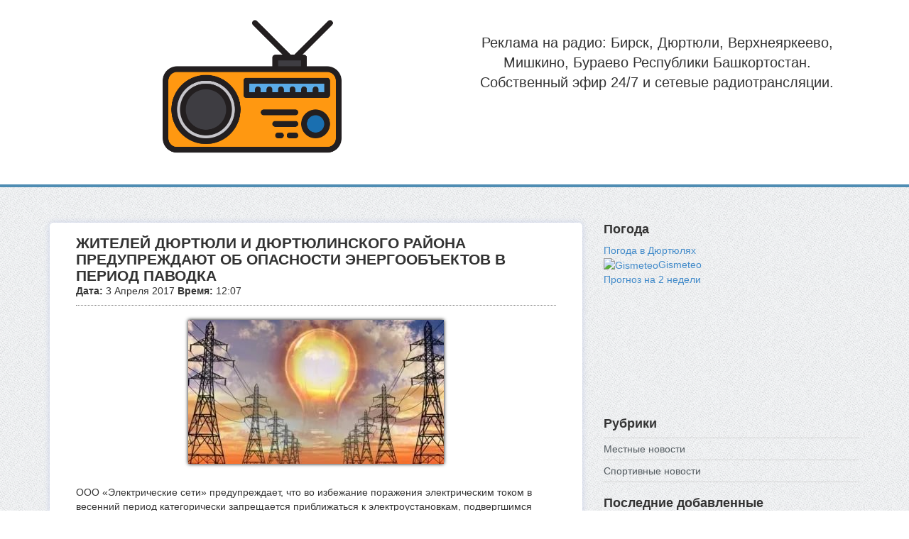

--- FILE ---
content_type: text/html; charset=UTF-8
request_url: https://radio102.ru/local_news/zhitelej-dyurtyuli-i-dyurtyulinskogo-rajona-preduprezhdayut-ob-opasnosti-energoobektov-v-period-pavodka/
body_size: 7176
content:
<!DOCTYPE html>
<!--[if lt IE 7]>	<html class="no-js lt-ie9 lt-ie8 lt-ie7"> <![endif]-->
<!--[if IE 7]>		<html class="no-js lt-ie9 lt-ie8"> <![endif]-->
<!--[if IE 8]>		<html class="no-js lt-ie9"> <![endif]-->
<!--[if gt IE 8]><!-->
<html class="no-js">
<!--<![endif]-->
<head>
	<meta charset="utf-8">
	<meta http-equiv="X-UA-Compatible" content="IE=edge,chrome=1">
	<title>Реклама на радио в Башкирии  &raquo; ЖИТЕЛЕЙ ДЮРТЮЛИ И ДЮРТЮЛИНСКОГО РАЙОНА ПРЕДУПРЕЖДАЮТ ОБ ОПАСНОСТИ ЭНЕРГООБЪЕКТОВ В ПЕРИОД ПАВОДКА</title>
	<meta name="description" content="">
	<meta name="keywords" content="реклама на радио, бирск, дюртюли, мишкино, бураево, верхнеяркеево, илиш, фм, реклама, радио, Радио Бирь,Европа Плюс, Русское радио, Радио Бирь 102.3 FM, Радио "Дюртюли-FM", vk.com/birskfm, vk.com/durfm, vk.com/radio_buraevo, онлайн, слушать">
	<link rel='stylesheet' href='https://radio102.ru/wp-content/themes/radio2023/fonts/opensans.css' type='text/css'>
	<link rel="stylesheet" href="https://radio102.ru/wp-content/themes/radio2023/css/main.css">
	<link rel="stylesheet" href="https://radio102.ru/wp-content/themes/radio2023/css/bootstrap.min.css">
	<link rel="stylesheet" href="https://radio102.ru/wp-content/themes/radio2023/css/icomoon-social.css">
	<!-- Yandex.Metrika counter -->
<script type="text/javascript" >
   (function(m,e,t,r,i,k,a){m[i]=m[i]||function(){(m[i].a=m[i].a||[]).push(arguments)};
   m[i].l=1*new Date();k=e.createElement(t),a=e.getElementsByTagName(t)[0],k.async=1,k.src=r,a.parentNode.insertBefore(k,a)})
   (window, document, "script", "https://mc.yandex.ru/metrika/tag.js", "ym");

   ym(29959824, "init", {
        clickmap:true,
        trackLinks:true,
        accurateTrackBounce:true,
        webvisor:true
   });
</script>
<noscript><div><img src="https://mc.yandex.ru/watch/29959824" style="position:absolute; left:-9999px;" alt="" /></div></noscript>
<!-- /Yandex.Metrika counter -->
	<link rel='dns-prefetch' href='//s.w.org' />
<link rel="alternate" type="application/rss+xml" title="Реклама на радио в Башкирии &raquo; Лента комментариев к &laquo;ЖИТЕЛЕЙ ДЮРТЮЛИ И ДЮРТЮЛИНСКОГО РАЙОНА ПРЕДУПРЕЖДАЮТ ОБ ОПАСНОСТИ ЭНЕРГООБЪЕКТОВ В ПЕРИОД ПАВОДКА&raquo;" href="https://radio102.ru/local_news/zhitelej-dyurtyuli-i-dyurtyulinskogo-rajona-preduprezhdayut-ob-opasnosti-energoobektov-v-period-pavodka/feed/" />
		<script type="text/javascript">
			window._wpemojiSettings = {"baseUrl":"https:\/\/s.w.org\/images\/core\/emoji\/13.0.0\/72x72\/","ext":".png","svgUrl":"https:\/\/s.w.org\/images\/core\/emoji\/13.0.0\/svg\/","svgExt":".svg","source":{"concatemoji":"https:\/\/radio102.ru\/wp-includes\/js\/wp-emoji-release.min.js?ver=5.5.17"}};
			!function(e,a,t){var n,r,o,i=a.createElement("canvas"),p=i.getContext&&i.getContext("2d");function s(e,t){var a=String.fromCharCode;p.clearRect(0,0,i.width,i.height),p.fillText(a.apply(this,e),0,0);e=i.toDataURL();return p.clearRect(0,0,i.width,i.height),p.fillText(a.apply(this,t),0,0),e===i.toDataURL()}function c(e){var t=a.createElement("script");t.src=e,t.defer=t.type="text/javascript",a.getElementsByTagName("head")[0].appendChild(t)}for(o=Array("flag","emoji"),t.supports={everything:!0,everythingExceptFlag:!0},r=0;r<o.length;r++)t.supports[o[r]]=function(e){if(!p||!p.fillText)return!1;switch(p.textBaseline="top",p.font="600 32px Arial",e){case"flag":return s([127987,65039,8205,9895,65039],[127987,65039,8203,9895,65039])?!1:!s([55356,56826,55356,56819],[55356,56826,8203,55356,56819])&&!s([55356,57332,56128,56423,56128,56418,56128,56421,56128,56430,56128,56423,56128,56447],[55356,57332,8203,56128,56423,8203,56128,56418,8203,56128,56421,8203,56128,56430,8203,56128,56423,8203,56128,56447]);case"emoji":return!s([55357,56424,8205,55356,57212],[55357,56424,8203,55356,57212])}return!1}(o[r]),t.supports.everything=t.supports.everything&&t.supports[o[r]],"flag"!==o[r]&&(t.supports.everythingExceptFlag=t.supports.everythingExceptFlag&&t.supports[o[r]]);t.supports.everythingExceptFlag=t.supports.everythingExceptFlag&&!t.supports.flag,t.DOMReady=!1,t.readyCallback=function(){t.DOMReady=!0},t.supports.everything||(n=function(){t.readyCallback()},a.addEventListener?(a.addEventListener("DOMContentLoaded",n,!1),e.addEventListener("load",n,!1)):(e.attachEvent("onload",n),a.attachEvent("onreadystatechange",function(){"complete"===a.readyState&&t.readyCallback()})),(n=t.source||{}).concatemoji?c(n.concatemoji):n.wpemoji&&n.twemoji&&(c(n.twemoji),c(n.wpemoji)))}(window,document,window._wpemojiSettings);
		</script>
		<style type="text/css">
img.wp-smiley,
img.emoji {
	display: inline !important;
	border: none !important;
	box-shadow: none !important;
	height: 1em !important;
	width: 1em !important;
	margin: 0 .07em !important;
	vertical-align: -0.1em !important;
	background: none !important;
	padding: 0 !important;
}
</style>
	<link rel='stylesheet' id='wp-block-library-css'  href='https://radio102.ru/wp-includes/css/dist/block-library/style.min.css?ver=5.5.17' type='text/css' media='all' />
<link rel="https://api.w.org/" href="https://radio102.ru/wp-json/" /><link rel="alternate" type="application/json" href="https://radio102.ru/wp-json/wp/v2/posts/3803" /><link rel="EditURI" type="application/rsd+xml" title="RSD" href="https://radio102.ru/xmlrpc.php?rsd" />
<link rel="wlwmanifest" type="application/wlwmanifest+xml" href="https://radio102.ru/wp-includes/wlwmanifest.xml" /> 
<link rel='prev' title='В ДЮРТЮЛИНСКОМ РАЙОНЕ СТАРТОВАЛ РАЙОННЫЙ ФЕСТИВАЛЬ САМОДЕЯТЕЛЬНЫХ ТЕАТРОВ' href='https://radio102.ru/local_news/v-dyurtyulinskom-rajone-startoval-rajonnyj-festival-samodeyatelnyx-teatrov/' />
<link rel='next' title='ЦЕНТР РАЗВИТИЯ ТВОРЧЕСТВА ДЕТЕЙ И ЮНОШЕСТВА ГОРОДА ДЮРТЮЛИ ПРОВЕЛ СБОРЫ ШКОЛЬНОГО АКТИВА' href='https://radio102.ru/local_news/centr-razvitiya-tvorchestva-detej-i-yunoshestva-goroda-dyurtyuli-provel-sbory-shkolnogo-aktiva/' />
<meta name="generator" content="WordPress 5.5.17" />
<link rel="canonical" href="https://radio102.ru/local_news/zhitelej-dyurtyuli-i-dyurtyulinskogo-rajona-preduprezhdayut-ob-opasnosti-energoobektov-v-period-pavodka/" />
<link rel='shortlink' href='https://radio102.ru/?p=3803' />
<link rel="alternate" type="application/json+oembed" href="https://radio102.ru/wp-json/oembed/1.0/embed?url=https%3A%2F%2Fradio102.ru%2Flocal_news%2Fzhitelej-dyurtyuli-i-dyurtyulinskogo-rajona-preduprezhdayut-ob-opasnosti-energoobektov-v-period-pavodka%2F" />
<link rel="icon" href="https://radio102.ru/wp-content/uploads/2024/04/cropped-logo_2023_2-32x32.png" sizes="32x32" />
<link rel="icon" href="https://radio102.ru/wp-content/uploads/2024/04/cropped-logo_2023_2-192x192.png" sizes="192x192" />
<link rel="apple-touch-icon" href="https://radio102.ru/wp-content/uploads/2024/04/cropped-logo_2023_2-180x180.png" />
<meta name="msapplication-TileImage" content="https://radio102.ru/wp-content/uploads/2024/04/cropped-logo_2023_2-270x270.png" />
</head>
<body>
	<!--[if lt IE 7]>
		<p class="chromeframe">You are using an <strong>outdated</strong> browser. Please <a href="http://browsehappy.com/">upgrade your browser</a> or <a href="http://www.google.com/chromeframe/?redirect=true">activate Google Chrome Frame</a> to improve your experience.</p>
	<![endif]-->
		<div class="mainmenu-wrapper">
		<div class="container">
			<div class="col-12 col-sm-6">
				<a href="https://radio102.ru" style="display: block; text-align: center;"><img style="width: 100%; max-width: 260px;" src="https://radio102.ru/wp-content/themes/radio2023/img/logo_2023_2.png" alt="durfm.ru logo"></a>
			</div>
			<div class="col-12 col-sm-6">
				<div class="top-row-slogan"><p>Реклама на радио: Бирск, Дюртюли, Верхнеяркеево, Мишкино, Бураево Республики Башкортостан.<br>Собственный эфир 24/7 и сетевые радиотрансляции.</p>
			</div>
				
				<div class="top-row-2 col-12 col-sm-12 col-md-12 col-lg-12 col-xl-12">
					<!-- <nav class="navbar navbar-default" role="navigation">
						<div class="container-fluid">
							<div class="navbar-header">
								<button type="button" class="navbar-toggle collapsed" data-toggle="collapse" data-target="#bs-example-navbar-collapse-1">
									<span class="sr-only">Toggle navigation</span>
									<span class="icon-bar"></span>
									<span class="icon-bar"></span>
									<span class="icon-bar"></span>
								</button>
								<a class="navbar-brand menu-header-mobile" href="#">Меню</a>
							</div>
							<div class="collapse navbar-collapse" id="bs-example-navbar-collapse-1"><ul class="nav navbar-nav"><li><a href="https://durfm.ru/">Главная</a></li><li><a href="https://radio102.ru/">Реклама</a></li><li><a href="https://radio102.ru/contacts/">Контакты</a></li></ul></div>
						</div>
					</nav> -->
					
				</div>
			</div>
		</div>
	</div>
	
	<div id="ajax-content">
<div class="section">
	<div class="container">
		<div class="row">
			<div class="col-sm-8">
				<div class="blog-post blog-single-post">
					<div class="single-post-title"><h3>ЖИТЕЛЕЙ ДЮРТЮЛИ И ДЮРТЮЛИНСКОГО РАЙОНА ПРЕДУПРЕЖДАЮТ ОБ ОПАСНОСТИ ЭНЕРГООБЪЕКТОВ В ПЕРИОД ПАВОДКА</h3></div>
					<div class="single-post-info"><b>Дата:</b> 3 Апреля 2017 <b>Время:</b> 12:07</div>
					<div class="single-post-image"><img src="https://radio102.ru/wp-content/uploads/2017/03/i-32.jpg" alt="ЖИТЕЛЕЙ ДЮРТЮЛИ И ДЮРТЮЛИНСКОГО РАЙОНА ПРЕДУПРЕЖДАЮТ ОБ ОПАСНОСТИ ЭНЕРГООБЪЕКТОВ В ПЕРИОД ПАВОДКА"></div>					<div class="single-post-content">ООО «Электрические сети» предупреждает, что во избежание поражения электрическим током в весенний период категорически запрещается приближаться к электроустановкам, подвергшимся затоплению, использовать плавсредства в охранных зонах воздушных линий электропередачи в период подъема воды. Особое внимание следует уделить детям и подросткам, объяснив им всю опасность приближения к энергообъектам. В случае обнаружения обрывов провода, искрения, задымления, разрядов на объектах электросетевого хозяйства следует немедленно сообщить по телефону горячей линии 8-800-234-47-16.</div>
					<div class="single-post-readmore">
						<h4>Читайте так же:</h4>
												<p><a href="https://radio102.ru/local_news/dlya-polucheniya-socialnyx-lgot-dlya-shkolnikov-roditelyam-iz-dyurtyulinskogo-rajona-ne-nuzhno-obrashhatsya-za-spravkami-v-filial-socpodderzhki/" rel="bookmark" title="<?+the_excerpt()?>">ДЛЯ ПОЛУЧЕНИЯ СОЦИАЛЬНЫХ ЛЬГОТ ДЛЯ ШКОЛЬНИКОВ РОДИТЕЛЯМ ИЗ ДЮРТЮЛИНСКОГО РАЙОНА НЕ НУЖНО ОБРАЩАТЬСЯ ЗА СПРАВКАМИ В ФИЛИАЛ СОЦПОДДЕРЖКИ</a> <span style='color: #A0A0A0'>(16:18 24 Августа 2021)</span></p>
												<p><a href="https://radio102.ru/local_news/dyurtyulinka-stala-prizerom-pervenstva-kushnarenkovskogo-rajona-po-velosportu-na-shosse/" rel="bookmark" title="<?+the_excerpt()?>">ДЮРТЮЛИНКА СТАЛА ПРИЗЕРОМ ПЕРВЕНСТВА КУШНАРЕНКОВСКОГО РАЙОНА ПО ВЕЛОСПОРТУ НА ШОССЕ</a> <span style='color: #A0A0A0'>(16:39 23 Августа 2021)</span></p>
												<p><a href="https://radio102.ru/local_news/dyurtyulinskie-komandy-stali-prizerami-respublikanskix-sorevnovanij-po-lapte/" rel="bookmark" title="<?+the_excerpt()?>">ДЮРТЮЛИНСКИЕ КОМАНДЫ СТАЛИ ПРИЗЕРАМИ РЕСПУБЛИКАНСКИХ СОРЕВНОВАНИЙ ПО ЛАПТЕ</a> <span style='color: #A0A0A0'>(16:36 23 Августа 2021)</span></p>
												<p><a href="https://radio102.ru/local_news/v-svyazi-s-zharkoj-pogodoj-dyurtyulincev-prizyvayut-soblyudat-vse-trebovaniya-pozharnoj-bezopasnosti/" rel="bookmark" title="<?+the_excerpt()?>">В СВЯЗИ С ЖАРКОЙ ПОГОДОЙ ДЮРТЮЛИНЦЕВ ПРИЗЫВАЮТ СОБЛЮДАТЬ ВСЕ ТРЕБОВАНИЯ ПОЖАРНОЙ БЕЗОПАСНОСТИ</a> <span style='color: #A0A0A0'>(16:35 23 Августа 2021)</span></p>
												<p><a href="https://radio102.ru/local_news/v-dyurtyulinskom-rajone-proxodit-goryachaya-liniya-po-voprosam-kachestva-i-bezopasnosti-detskix-tovarov-shkolnyx-prinadlezhnostej-2/" rel="bookmark" title="<?+the_excerpt()?>">В ДЮРТЮЛИНСКОМ РАЙОНЕ ПРОХОДИТ «ГОРЯЧАЯ ЛИНИЯ» ПО ВОПРОСАМ КАЧЕСТВА И БЕЗОПАСНОСТИ ДЕТСКИХ ТОВАРОВ, ШКОЛЬНЫХ ПРИНАДЛЕЖНОСТЕЙ</a> <span style='color: #A0A0A0'>(16:31 23 Августа 2021)</span></p>
												<p><a href="https://radio102.ru/local_news/v-dyurtyulyax-sostoyalsya-predprinimatelskij-chas-16/" rel="bookmark" title="<?+the_excerpt()?>">В ДЮРТЮЛЯХ СОСТОЯЛСЯ ПРЕДПРИНИМАТЕЛЬСКИЙ ЧАС</a> <span style='color: #A0A0A0'>(16:32 20 Августа 2021)</span></p>
												<p><a href="https://radio102.ru/local_news/vospitanniki-dyussh-g-dyurtyuli-vstretilis-s-bronzovym-prizyorom-olimpijskix-igr-v-tokio/" rel="bookmark" title="<?+the_excerpt()?>">ВОСПИТАННИКИ ДЮСШ Г.ДЮРТЮЛИ ВСТРЕТИЛИСЬ С БРОНЗОВЫМ ПРИЗЁРОМ ОЛИМПИЙСКИХ ИГР В ТОКИО</a> <span style='color: #A0A0A0'>(16:30 20 Августа 2021)</span></p>
												<p><a href="https://radio102.ru/local_news/v-dol-veneciya-dyurtyulinskogo-rajona-prodolzhaetsya-4-profilnaya-smena/" rel="bookmark" title="<?+the_excerpt()?>">В ДОЛ &#171;ВЕНЕЦИЯ&#187; ДЮРТЮЛИНСКОГО РАЙОНА ПРОДОЛЖАЕТСЯ 4 ПРОФИЛЬНАЯ СМЕНА</a> <span style='color: #A0A0A0'>(16:17 20 Августа 2021)</span></p>
											</div>
				</div>
			</div>
			<div class="col-sm-4 blog-sidebar">
	<h4>Погода</h4>
	<div><link rel="stylesheet" type="text/css" href="https://www.gismeteo.ru/static/css/informer2/gs_informerClient.min.css"><div id="gsInformerID-62QMsD7hnBkOou" class="gsInformer" style="width:240px;height:225px"><div class="gsIContent"><div id="cityLink"><a href="https://www.gismeteo.ru/city/daily/4555/" target="_blank">Погода в Дюртюлях</a></div><div class="gsLinks"><table><tr><td><div class="leftCol"><a href="https://www.gismeteo.ru" target="_blank"><img alt="Gismeteo" title="Gismeteo" src="https://www.gismeteo.ru/static/images/informer2/logo-mini2.png" align="absmiddle" border="0" /><span>Gismeteo</span></a></div><div class="rightCol"><a href="https://www.gismeteo.ru/city/weekly/4555/" target="_blank">Прогноз на 2 недели</a></div></td></tr></table></div></div></div><script src="https://www.gismeteo.ru/api/informer/getinformer/62QMsD7hnBkOou/" type="text/javascript"></script></div>
	<h4>Рубрики</h4>
	<ul class="blog-categories"><li><a href="https://radio102.ru/category/local_news">Местные новости</a></li><li><a href="https://radio102.ru/category/sport_news">Спортивные новости</a></li></ul>
	<h4>Последние добавленные</h4>
	<ul class="recent-posts">
		<li><a href="https://radio102.ru/local_news/dlya-polucheniya-socialnyx-lgot-dlya-shkolnikov-roditelyam-iz-dyurtyulinskogo-rajona-ne-nuzhno-obrashhatsya-za-spravkami-v-filial-socpodderzhki">ДЛЯ ПОЛУЧЕНИЯ СОЦИАЛЬНЫХ ЛЬГОТ ДЛЯ ШКОЛЬНИКОВ РОДИТЕЛЯМ ИЗ ДЮРТЮЛИНСКОГО РАЙОНА НЕ НУЖНО ОБРАЩАТЬСЯ ЗА СПРАВКАМИ В ФИЛИАЛ СОЦПОДДЕРЖКИ</a></li><li><a href="https://radio102.ru/local_news/dyurtyulinka-stala-prizerom-pervenstva-kushnarenkovskogo-rajona-po-velosportu-na-shosse">ДЮРТЮЛИНКА СТАЛА ПРИЗЕРОМ ПЕРВЕНСТВА КУШНАРЕНКОВСКОГО РАЙОНА ПО ВЕЛОСПОРТУ НА ШОССЕ</a></li><li><a href="https://radio102.ru/local_news/dyurtyulinskie-komandy-stali-prizerami-respublikanskix-sorevnovanij-po-lapte">ДЮРТЮЛИНСКИЕ КОМАНДЫ СТАЛИ ПРИЗЕРАМИ РЕСПУБЛИКАНСКИХ СОРЕВНОВАНИЙ ПО ЛАПТЕ</a></li><li><a href="https://radio102.ru/local_news/v-svyazi-s-zharkoj-pogodoj-dyurtyulincev-prizyvayut-soblyudat-vse-trebovaniya-pozharnoj-bezopasnosti">В СВЯЗИ С ЖАРКОЙ ПОГОДОЙ ДЮРТЮЛИНЦЕВ ПРИЗЫВАЮТ СОБЛЮДАТЬ ВСЕ ТРЕБОВАНИЯ ПОЖАРНОЙ БЕЗОПАСНОСТИ</a></li><li><a href="https://radio102.ru/local_news/v-dyurtyulinskom-rajone-proxodit-goryachaya-liniya-po-voprosam-kachestva-i-bezopasnosti-detskix-tovarov-shkolnyx-prinadlezhnostej-2">В ДЮРТЮЛИНСКОМ РАЙОНЕ ПРОХОДИТ «ГОРЯЧАЯ ЛИНИЯ» ПО ВОПРОСАМ КАЧЕСТВА И БЕЗОПАСНОСТИ ДЕТСКИХ ТОВАРОВ, ШКОЛЬНЫХ ПРИНАДЛЕЖНОСТЕЙ</a></li>	</ul>
	<h4>Наши друзья</h4>
	<div align="left">
		<a href="https://birskfm.ru" target="blank" title="Официальный сайт радиостанции в Бирске  (откроется в новой вкладке)">Радио Бирь 102.3 FM</a><br>
		<a href="http://djurtjuli.ru/" target="blank" title="Сайт Дюртюлинский портал (откроется в новой вкладке)">Дюртюлинский портал</a><br>
	</div>
	<h4>Мы на OnRadios.ru</h4>
	<a href="http://onradios.ru/pop/radio-dyurtyuli" target="_blank"><img title="Мы на OnRadios.ru" src="https://birskfm.ru/wp-content/uploads/pictures/onradios.png" /></a>
	<h4>Наши слушатели</h4>
	<script type="text/javascript" src="https://vk.com/js/api/openapi.js?116"></script>
	<script type="text/javascript">VK.init({apiId: 4843250, onlyWidgets: true});</script>
	<div>
	<div id="vk_groups"></div>
	<script type="text/javascript">
	VK.Widgets.Group("vk_groups", {mode: 0, width: "280", height: "600", color1: 'FFFFFF', color2: '2B587A', color3: '5B7FA6'}, 69381331);
	</script>
	</div>
</div>
		</div>
	</div>
</div>
<script>
	$(document).ready(function(){
		$('div.section a').click(function(){
			var data_send = {};
			data_send['type'] = "ajax_main";
			data_send['url'] = $(this).attr("href");
			data_send['blank'] = $(this).attr("target");
			$.ajax({
				url: "https://radio102.ru/wp-content/themes/radio2023/ajax.php",
				type: "POST",
				data: data_send,
				success: function(data_recieve)
				{
					$('#ajax-content').empty();
					$('#ajax-content').html(data_recieve);
				}
			});
			return false;
		});
	});
</script>
		</div>
		
		<div class="footer">
			<div class="container">
				<div class="row">
										<div class="col-footer col-12">
						<h3>Контакты</h3>
						<!-- <a href='tel:+73478441937'>+7 347 84 4 19 37 (Бирск)</p>
						<a href='tel:+79279501023'>+7 927 950 10 23 (Дюртюли, Бураево, Верхнеяркеево, Мишкино)</p>
						<a href='tel:+73472990786'>+7 347 299 07 86 (Уфа)</p>
						<a href='tel:+79279581023'>+7 927 958 102 3 (Служба новостей)</p> -->
					
						<a href='tel:+73478441937'>+7 347 84 4 19 37 (Бирск)</a><br><a href='tel:+79279501023'>+7 927 950 10 23 (Бирск, Дюртюли, Бураево, Верхнеяркеево, Мишкино)</a><br><a href='tel:+73472990786'>+7 347 299 07 86 (Уфа)</a><br><a href='tel:+79279581023'>+7 927 958 102 3 (Служба новостей)</a><br><a href='mail:birskfm@mail.ru'>birskfm@mail.ru</a><br>					</div>
					<!-- <div class="col-footer col-12 col-sm-12 col-lg-6"><p class="contact-us-details center-block" align="center" color="white">Для детей старше 16 лет.</p></div> -->
				</div>
			</div>
		</div>

		<script>window.jQuery || document.write('<script src="https://radio102.ru/wp-content/themes/radio2023/js/jquery-1.9.1.min.js"><\/script>')</script>
		<script src="https://radio102.ru/wp-content/themes/radio2023/js/bootstrap.min.js"></script>
		<script src="https://radio102.ru/wp-content/themes/radio2023/js/jquery.fitvids.js"></script>
		<script src="https://radio102.ru/wp-content/themes/radio2023/js/jquery.sequence-min.js"></script>
		<script src="https://radio102.ru/wp-content/themes/radio2023/js/jquery.bxslider.js"></script>
		<script src="https://radio102.ru/wp-content/themes/radio2023/js/main-menu.js"></script>
				<script src="https://radio102.ru/wp-content/themes/radio2023/js/modernizr-2.6.2-respond-1.1.0.min.js"></script>
		<!-- <script>
			$(document).ready(function(){
				$('div.section a').click(function(){
					var data_send = {};
					data_send['type'] = "ajax_main";
					data_send['url'] = $(this).attr("href");
					data_send['blank'] = $(this).attr("target");
					$.ajax({
						url: "https://radio102.ru/wp-content/themes/radio2023/ajax.php",
						type: "POST",
						data: data_send,
						success: function(data_recieve)
						{
							$('#ajax-content').empty();
							$('#ajax-content').html(data_recieve);
						}
					});
					return false;
				});
			});
		</script> -->
		<script>
			$(document).ready(function(){
				$("#broadcast-start").click(function(){
					$("#broadcast-start").hide();
					$("#broadcast-stop").show();
				});
				$("#broadcast-stop").click(function(){
					$("#broadcast-start").show();
					$("#broadcast-stop").hide();
				});
			});
			
		</script>
		<script type='text/javascript' src='https://radio102.ru/wp-includes/js/wp-embed.min.js?ver=5.5.17' id='wp-embed-js'></script>
	</body>
</html>


--- FILE ---
content_type: text/css
request_url: https://radio102.ru/wp-content/themes/radio2023/css/main.css
body_size: 10464
content:
/*--------------------------------------------------------------------------
	General Style
--------------------------------------------------------------------------*/
body {
  background: url(../img/page-background.png);
}
.section {
  padding: 30px 0;
  -webkit-transform: translateZ(0);
  -moz-transform: translateZ(0);
  -o-transform: translateZ(0);
  -ms-transform: translateZ(0);
  transform: translateZ(0);
}
.section-white {
  background: #FFF;
}
.section .container:first-child h1,
.section .container:first-child h2,
.section .container:first-child h3 {
  margin-top: 0;
  font-weight: 700;
}
.input-micro {
  width: 50px;
  margin-bottom: 0 !important;
}
textarea:focus,
input[type="text"]:focus,
input[type="password"]:focus,
input[type="datetime"]:focus,
input[type="datetime-local"]:focus,
input[type="date"]:focus,
input[type="month"]:focus,
input[type="time"]:focus,
input[type="week"]:focus,
input[type="number"]:focus,
input[type="email"]:focus,
input[type="url"]:focus,
input[type="search"]:focus,
input[type="tel"]:focus,
input[type="color"]:focus,
.uneditable-input:focus {
  border-color: rgba(79, 141, 179, 0.8);
  outline: 0;
  outline: thin dotted \9;
  /* IE6-9 */
  -webkit-box-shadow: inset 0 1px 1px rgba(0,0,0,.075), 0 0 8px rgba(79, 141, 179, 0.6);
  -moz-box-shadow: inset 0 1px 1px rgba(0,0,0,.075), 0 0 8px rgba(79, 141, 179, 0.6);
  box-shadow: inset 0 1px 1px rgba(0,0,0,.075), 0 0 8px rgba(79, 141, 179, 0.6);
  color: inset 0 1px 1px rgba(0,0,0,.075), 0 0 8px rgba(79, 141, 179, 0.6);
}
ul.no-list-style {
  list-style-type: none;
  margin-left: 0;
}
ul.no-list-style li {
  line-height: 28px;
}
div[class*="span"] {
  -webkit-transition: all .4s linear;
  -moz-transition: all .4s linear;
  -o-transition: all .4s linear;
  -ms-transition: all .4s linear;
  transition: all .4s linear;
}
/*--------------------------------------------------------------------------
	Typography Style
--------------------------------------------------------------------------*/
body {
  font-family: Arial, Helvetica, sans-serif;
  font-size: 14px;
  line-height: 20px;
  color: #535b60;
}
h1 {
  color: #53555c;
  font-family: 'Open Sans', sans-serif;
  font-weight: 800;
}
h2 {
  color: #53555c;
  font-family: 'Open Sans', sans-serif;
  font-size: 2em;
  border-bottom: 2px solid #53555c;
  line-height: 1.5em;
  margin: 30px 0;
  padding-left: 10px;
}
h3 {
  font-family: 'Open Sans', sans-serif;
  color: #53555c;
  font-size: 1.5em;
}
h4 {
  font-family: 'Open Sans', sans-serif;
  color: #53555c;
  margin-bottom: 10px;
}
a {
  color: #4f8db3;
}
a:hover {
  color: #2f556d;
}
/*--------------------------------------------------------------------------
+	Services Style
--------------------------------------------------------------------------*/
/* Multicolumn */
.service-wrapper {
  background: #FFF;
  margin: 20px 10px;
  text-align: center;
  padding: 30px 20px;
  -webkit-border-radius: 5px;
  -webkit-background-clip: padding-box;
  -moz-border-radius: 5px;
  -moz-background-clip: padding;
  border-radius: 5px;
  background-clip: padding-box;
  -webkit-box-shadow: 0 0 3px #999;
  -moz-box-shadow: 0 0 3px #999;
  box-shadow: 0 0 3px #999;
  color: 0 0 3px #999;
}
.service-wrapper h3 {
  font-size: 1.2em;
  margin: 10px 0 !important;
}
.service-wrapper p {
  margin-top: 0;
}
/* Row */
.service-wrapper-row {
  padding: 8px 0px 24px;
}
.service-wrapper-row h3 {
  padding-top: 15px;
}
.service-wrapper-row .service-image {
  padding-top: 10px;
  text-align: center;
}
.service-wrapper-row .service-image img {
  max-width: 80%;
  vertical-align: bottom;
  bottom: 0;
  border: 7px solid #FFF;
  -webkit-border-radius: 5px;
  -webkit-background-clip: padding-box;
  -moz-border-radius: 5px;
  -moz-background-clip: padding;
  border-radius: 5px;
  background-clip: padding-box;
  -webkit-box-shadow: 0 0 8px #999;
  -moz-box-shadow: 0 0 8px #999;
  box-shadow: 0 0 8px #999;
  color: 0 0 8px #999;
}
/*--------------------------------------------------------------------------
+	Pricing Table Style
--------------------------------------------------------------------------*/
.pricing-plan {
  float: left;
  text-align: center;
  background: #fafafa;
  position: relative;
  width: 48%;
  margin: 10px 1% 10px 0;
  padding: 20px;
  -webkit-border-radius: 7px;
  -webkit-background-clip: padding-box;
  -moz-border-radius: 7px;
  -moz-background-clip: padding;
  border-radius: 7px;
  background-clip: padding-box;
  -webkit-box-sizing: border-box;
  -moz-box-sizing: border-box;
  box-sizing: border-box;
  -webkit-box-shadow: 0 1px 8px rgba(0, 0, 0, 0.4);
  -moz-box-shadow: 0 1px 8px rgba(0, 0, 0, 0.4);
  box-shadow: 0 1px 8px rgba(0, 0, 0, 0.4);
  color: 0 1px 8px rgba(0, 0, 0, 0.4);
  -webkit-transition: -webkit-box-shadow .25s linear;
  -moz-transition: -moz-box-shadow .25s linear;
  -o-transition: box-shadow .25s linear;
  -ms-transition: box-shadow .25s linear;
  transition: box-shadow .25s linear;
}
.pricing-plan:hover {
  -webkit-box-shadow: 0 0 8px #333;
  -moz-box-shadow: 0 0 8px #333;
  box-shadow: 0 0 8px #333;
  color: 0 0 8px #333;
  z-index: 5;
}
.pricing-plan .pricing-plan-title {
  position: relative;
  margin: -20px -10px 20px;
  padding: 20px;
  line-height: 1;
  font-size: 16px;
  font-weight: bold;
  color: #595f6b;
  border-bottom: 1px dashed #d2d2d2;
}
.pricing-plan .pricing-plan-title:before {
  content: '';
  position: absolute;
  bottom: -1px;
  left: 0;
  right: 0;
  height: 1px;
  background-size: 3px 1px;
  background-image: url([data-uri]);
  background-image: -moz-linear-gradient(left, white, white 33%, #d2d2d2 34%, #d2d2d2);
  background-image: -webkit-linear-gradient(left, white, white 33%, #d2d2d2 34%, #d2d2d2);
  background-image: -o-linear-gradient(left, white, white 33%, #d2d2d2 34%, #d2d2d2);
  background-image: linear-gradient(to right, white, white 33%, #d2d2d2 34%, #d2d2d2);
}
.pricing-plan .pricing-plan-price {
  margin: 0 auto 20px;
  width: 90px;
  height: 90px;
  line-height: 90px;
  font-size: 19px;
  font-weight: bold;
  color: white;
  background: #595f6b;
  -webkit-border-radius: 45px;
  -webkit-background-clip: padding-box;
  -moz-border-radius: 45px;
  -moz-background-clip: padding;
  border-radius: 45px;
  background-clip: padding-box;
}
.pricing-plan .pricing-plan-price span {
  font-size: 12px;
  font-weight: normal;
  color: rgba(255, 255, 255, 0.9);
}
.pricing-plan .pricing-plan-features {
  margin-bottom: 20px;
  margin-left: 0;
  padding: 0;
  line-height: 2;
  font-size: 12px;
  color: #999;
  text-align: center;
  list-style-type: none;
}
.pricing-plan .pricing-plan-features li strong {
  font-weight: bold;
  color: #888;
}
.pricing-plan .pricing-plan-promote {
  margin: 0;
  padding: 40px 20px;
  background-color: white;
  border-width: 2px;
  -webkit-border-radius: 7px;
  -webkit-background-clip: padding-box;
  -moz-border-radius: 7px;
  -moz-background-clip: padding;
  border-radius: 7px;
  background-clip: padding-box;
  z-index: 4;
}
.ribbon-wrapper {
  width: 85px;
  height: 88px;
  overflow: hidden;
  position: absolute;
  top: 0;
  right: 0;
}
.price-ribbon {
  font: bold 15px Sans-Serif;
  color: #333;
  text-align: center;
  text-shadow: rgba(255, 255, 255, 0.5) 0px 1px 0px;
  position: relative;
  padding: 7px 0;
  left: -5px;
  top: 15px;
  width: 120px;
  background-color: #FFF;
  color: #6a6340;
  -webkit-transform: rotate(45deg);
  -moz-transform: rotate(45deg);
  -o-transform: rotate(45deg);
  -ms-transform: rotate(45deg);
  transform: rotate(45deg);
  -webkit-box-shadow: 0px 0px 3px rgba(0,0,0,0.3);
  -moz-box-shadow: 0px 0px 3px rgba(0,0,0,0.3);
  box-shadow: 0px 0px 3px rgba(0,0,0,0.3);
  color: 0px 0px 3px rgba(0,0,0,0.3);
}
.ribbon-green {
  background-color: #BFDC7A;
}
.ribbon-blue {
  background-color: #5ACBFF;
}
.ribbon-orange {
  background-color: #FF9542;
}
.ribbon-red {
  background-color: #FF7373;
}
@media (max-width: 767px) {
	.service-wrapper-row {
	  padding: 12px 0px 48px;
	}
	.single-post-info {
	    margin-bottom: 8px;
	    padding-bottom: 8px;
	}
}
@media (min-width: 768px) {
  .pricing-plan {
    width: 25%;
    margin: 20px 0;
    padding: 20px;
    -webkit-border-radius: 0;
    -webkit-background-clip: padding-box;
    -moz-border-radius: 0;
    -moz-background-clip: padding;
    border-radius: 0;
    background-clip: padding-box;
  }
  .pricing-plan:first-child {
    -webkit-border-top-left-radius: 7px;
    -moz-border-radius-topleft: 7px;
    border-top-left-radius: 7px;
    -webkit-border-bottom-left-radius: 7px;
    -webkit-background-clip: padding-box;
    -moz-border-radius-bottomleft: 7px;
    -moz-background-clip: padding;
    border-bottom-left-radius: 7px;
    background-clip: padding-box;
  }
  .pricing-plan:last-child {
    border-width: 2px;
    -webkit-border-top-right-radius: 7px;
    -moz-border-radius-topright: 7px;
    border-top-right-radius: 7px;
    -webkit-border-bottom-right-radius: 7px;
    -webkit-background-clip: padding-box;
    -moz-border-radius-bottomright: 7px;
    -moz-background-clip: padding;
    border-bottom-right-radius: 7px;
    background-clip: padding-box;
  }
  .pricing-plan-promote {
    background: #fff;
    padding: 40px;
    margin-top: 0;
    -webkit-border-radius: 7px;
    -webkit-background-clip: padding-box;
    -moz-border-radius: 7px;
    -moz-background-clip: padding;
    border-radius: 7px;
    background-clip: padding-box;
    z-index: 4;
  }
}
/*--------------------------------------------------------------------------
+	Contact Us Style
--------------------------------------------------------------------------*/
#contact-us-map {
  height: 300px;
  -webkit-box-shadow: inset 0 1px #fff,0 0 8px #c8cfe6;
  -moz-box-shadow: inset 0 1px #fff,0 0 8px #c8cfe6;
  box-shadow: inset 0 1px #fff,0 0 8px #c8cfe6;
  color: inset 0 1px #fff,0 0 8px #c8cfe6;
}
.contact-us-details {
  margin: 20px 0;
  font-size: 0.9em;
  color: #ffffff;
}
/*--------------------------------------------------------------------------
+	Video Wrapper Style
--------------------------------------------------------------------------*/
.video-wrapper {
  -webkit-box-shadow: 0 0 5px #000;
  -moz-box-shadow: 0 0 5px #000;
  box-shadow: 0 0 5px #000;
  color: 0 0 5px #000;
  margin: 20px 0;
}
/*--------------------------------------------------------------------------
+	Call to Action Bar Style
--------------------------------------------------------------------------*/
.calltoaction-wrapper {
  text-align: center;
}
.calltoaction-wrapper h3 {
  display: inline-block;
  line-height: 36px;
  margin-right: 10px;
  margin-bottom: 0;
}
.calltoaction-wrapper a {
  vertical-align: top;
}
/*--------------------------------------------------------------------------
+	Testimonials Style
--------------------------------------------------------------------------*/
.testimonial blockquote {
  margin: 0;
  padding: 0;
  border-left: none;
}
.testimonial blockquote p {
  font-size: 0.9em;
  margin-bottom: 20px;
  line-height: 1.5;
}
.testimonial .testimonial-bubble {
  text-align: justify;
  -webkit-border-radius: 4px;
  -webkit-background-clip: padding-box;
  -moz-border-radius: 4px;
  -moz-background-clip: padding;
  border-radius: 4px;
  background-clip: padding-box;
  padding: 0 20px 20px 20px;
  margin: 35px 10px 20px 10px;
  background: #FFF;
  position: relative;
  -webkit-box-sizing: border-box;
  -moz-box-sizing: border-box;
  box-sizing: border-box;
  -webkit-box-shadow: inset 0 1px #fff,0 1px 2px #c8cfe6;
  -moz-box-shadow: inset 0 1px #fff,0 1px 2px #c8cfe6;
  box-shadow: inset 0 1px #fff,0 1px 2px #c8cfe6;
  color: inset 0 1px #fff,0 1px 2px #c8cfe6;
}
.testimonial .testimonial-bubble::before {
  background-color: #FFF;
  content: "\00a0";
  display: block;
  height: 20px;
  width: 20px;
  top: -10px;
  left: 45%;
  position: relative;
  -webkit-transform: rotate(45deg);
  -moz-transform: rotate(45deg);
  -o-transform: rotate(45deg);
  -ms-transform: rotate(45deg);
  transform: rotate(45deg);
}
.testimonial .author-photo {
  text-align: center;
}
.testimonial .author-photo img {
  margin: auto;
  border: 5px solid #FFF;
  -webkit-border-radius: 100px;
  -webkit-background-clip: padding-box;
  -moz-border-radius: 100px;
  -moz-background-clip: padding;
  border-radius: 100px;
  background-clip: padding-box;
  -webkit-box-shadow: inset 0 1px #fff,0 1px 2px #c8cfe6;
  -moz-box-shadow: inset 0 1px #fff,0 1px 2px #c8cfe6;
  box-shadow: inset 0 1px #fff,0 1px 2px #c8cfe6;
  color: inset 0 1px #fff,0 1px 2px #c8cfe6;
}
.testimonial .author-info {
  font-weight: 400;
  font-size: 0.8em;
}
/*--------------------------------------------------------------------------
+	Clients Logos Style
--------------------------------------------------------------------------*/
.clients-logo-wrapper img {
  max-width: 100%;
}
/*--------------------------------------------------------------------------
+	News Style
--------------------------------------------------------------------------*/
.featured-news .caption,
.latest-news .caption {
  padding: 10px 0 5px 0;
}
.featured-news .caption a,
.latest-news .caption a {
  font-size: 1.1em;
  font-weight: 600;
  color: #535b60;
}
.featured-news .intro,
.latest-news .intro {
  padding-bottom: 10px;
  font-size: 0.9em;
}
.featured-news .intro a,
.latest-news .intro a {
  white-space: nowrap;
}
.featured-news .date,
.latest-news .date {
  font-size: 0.7em;
  color: #999;
}
.featured-news img,
.latest-news img {
  max-width: 100%;
  margin: 10px 0 10px 0;
  -webkit-border-radius: 5px;
  -webkit-background-clip: padding-box;
  -moz-border-radius: 5px;
  -moz-background-clip: padding;
  border-radius: 5px;
  background-clip: padding-box;
  -webkit-box-shadow: inset 0 1px #fff,0 0 8px #c8cfe6;
  -moz-box-shadow: inset 0 1px #fff,0 0 8px #c8cfe6;
  box-shadow: inset 0 1px #fff,0 0 8px #c8cfe6;
  color: inset 0 1px #fff,0 0 8px #c8cfe6;
}
/*--------------------------------------------------------------------------
+	Frequently Asked Questions Style
--------------------------------------------------------------------------*/
.faq-wrapper h3 {
  margin-top: 20px !important;
}
.faq-wrapper .accordion-inner {
  margin: 10px 0 10px 20px;
  padding: 0 10px;
  font-size: 0.9em;
}
.faq-wrapper .accordion-inner .answer {
  font-weight: 600;
}
/*--------------------------------------------------------------------------
+	Blog Style
--------------------------------------------------------------------------*/
/* Posts List */
.blog-post {
  background: #FFF;
  position: relative;
  margin: 20px 0;
  border: 7px solid #FFF;
  -webkit-border-radius: 5px;
  -webkit-background-clip: padding-box;
  -moz-border-radius: 5px;
  -moz-background-clip: padding;
  border-radius: 5px;
  background-clip: padding-box;
  -webkit-box-shadow: inset 0 1px #fff,0 0 8px #c8cfe6;
  -moz-box-shadow: inset 0 1px #fff,0 0 8px #c8cfe6;
  box-shadow: inset 0 1px #fff,0 0 8px #c8cfe6;
  color: inset 0 1px #fff,0 0 8px #c8cfe6;
}
.blog-post img {
  max-width: 100%;
}
.blog-post .post-info {
  background: #000;
  background: rgba(0, 0, 0, 0.6);
  color: #FFF;
  line-height: 1.2;
  position: absolute;
  padding: 5px;
  left: 10px;
  top: 10px;
  -webkit-border-radius: 5px;
  -webkit-background-clip: padding-box;
  -moz-border-radius: 5px;
  -moz-background-clip: padding;
  border-radius: 5px;
  background-clip: padding-box;
}
.blog-post .post-comments-count {
  text-align: center;
}
.post-info .post-comments-count {
  padding-top: 5px;
}
.post-info .post-comments-count i {
  margin-right: 5px;
}
.post-info .post-comments-count a {
  color: #FFF;
}
.post-info .post-date .date {
  font-size: 0.7em;
  font-weight: 600;
}
.post-title h3 {
  font-size: 1.2em;
  border-bottom: 1px dotted #828282;
  margin: 0 20px;
  padding-top: 10px;
}
.post-title h3 a {
  color: #535b60;
}
.post-summary {
  margin: 10px 20px;
}
.post-summary p {
  color: #828282;
  font-size: 0.9em;
  text-align: justify;
}
.post-more {
  text-align: right;
  padding: 0 20px 20px 0;
}
/* Single Post */
.blog-single-post {
  padding: 10px 30px;
}
.single-post-title h3 {
  font-size: 1.5em;
  margin: 0;
}
.single-post-info {
  margin-bottom: 20px;
  padding-bottom: 10px;
  border-bottom: 1px dotted #828282;
}
.single-post-info i {
  color: #333;
  margin-right: 5px;
}
.single-post-image {
  text-align: center;
}
.single-post-image img {
  -webkit-box-shadow: 0 0 5px #000;
  -moz-box-shadow: 0 0 5px #000;
  box-shadow: 0 0 5px #000;
  color: 0 0 5px #000;
}
.single-post-content {
  margin: 30px 0 20px 0;
  padding-bottom: 20px;
  border-bottom: 2px dotted #CCC;
}
.single-post-content p {
  color: #828282;
  font-size: 1.2em;
  text-align: justify;
  line-height: 30px;
}
.single-post-readmore {
  margin: 30px 0 20px 0;
  padding-bottom: 20px;
  border-bottom: 2px dotted #CCC;
}
.post-comments {
  list-style-type: none;
  margin-left: 0;
  margin-bottom: 40px;
  padding: 0;
}
.post-comments ul {
  list-style-type: none;
  margin-left: 30px;
  padding: 0;
}
.comment-wrapper p {
  margin: 0;
  position: relative;
  border: 1px solid #CCC;
  padding: 10px;
  margin-bottom: 10px;
  -webkit-border-radius: 3px;
  -webkit-background-clip: padding-box;
  -moz-border-radius: 3px;
  -moz-background-clip: padding;
  border-radius: 3px;
  background-clip: padding-box;
}
.comment-author {
  font-size: 1.3em;
  font-weight: 600;
  margin-bottom: 10px;
}
.comment-author img {
  max-width: 50px;
  -webkit-border-radius: 25px;
  -webkit-background-clip: padding-box;
  -moz-border-radius: 25px;
  -moz-background-clip: padding;
  border-radius: 25px;
  background-clip: padding-box;
  margin-right: 10px;
}
.comment-date {
  font-size: 0.9em;
  margin-right: 20px;
}
.comment-actions {
  text-align: right;
  opacity: 0.6;
  -webkit-transition: opacity .25s linear;
  -moz-transition: opacity .25s linear;
  -o-transition: opacity .25s linear;
  -ms-transition: opacity .25s linear;
  transition: opacity .25s linear;
}
.comment-actions:hover {
  text-align: right;
  opacity: 1;
}
.comment-actions i {
  color: #333;
}
.comment-reply-btn {
  margin-left: 10px;
}
.blog-sidebar h4 {
  margin-top: 20px;
  font-weight: 700;
}
.blog-sidebar h4:first-child {
  margin-top: 0;
}
.blog-sidebar ul {
  list-style-type: none;
  margin-left: 0;
  padding: 0;
}
.blog-sidebar .recent-posts li,
.blog-sidebar .blog-categories li {
  padding: 5px 20px 5px 0;
  border-top: 1px solid #D5D5D5;
}
.blog-sidebar .recent-posts li:last-child,
.blog-sidebar .blog-categories li:last-child {
  border-bottom: 1px solid #D5D5D5;
}
.blog-sidebar .recent-posts a,
.blog-sidebar .blog-categories a {
  color: #535b60;
}

.blog-sidebar {
	padding: 20px 0;
}
/*--------------------------------------------------------------------------
+	E-commerce Style
--------------------------------------------------------------------------*/
.shop-item {
  position: relative;
  background: #FFF;
  padding-bottom: 10px;
  margin-top: 20px;
  margin-bottom: 10px;
  border: 8px solid #FFF;
  -webkit-border-radius: 5px;
  -webkit-background-clip: padding-box;
  -moz-border-radius: 5px;
  -moz-background-clip: padding;
  border-radius: 5px;
  background-clip: padding-box;
  -webkit-box-shadow: inset 0 1px #fff,0 0 8px #c8cfe6;
  -moz-box-shadow: inset 0 1px #fff,0 0 8px #c8cfe6;
  box-shadow: inset 0 1px #fff,0 0 8px #c8cfe6;
  color: inset 0 1px #fff,0 0 8px #c8cfe6;
}
.shop-item img {
  max-width: 100%;
}
.shop-item .image {
  text-align: center;
}
.shop-item .title {
  padding: 20px 0 10px;
}
.shop-item .title h3 {
  font-size: 0.9em;
  margin: 0 10px;
  text-align: center;
}
.shop-item .title h3 a {
  color: #535b60;
  text-transform: uppercase;
}
.shop-item .colors {
  text-align: center;
  margin-bottom: 10px;
}
.shop-item .colors span {
  display: inline-block;
  *display: inline;
  width: 8px;
  height: 8px;
  border-width: 1px;
  border-style: solid;
  margin: 2px;
}
.shop-item .price {
  color: #535b60;
  font-size: 1.5em;
  text-align: center;
  margin-bottom: 20px;
  font-weight: 600;
  -webkit-border-radius: 7px;
  -webkit-background-clip: padding-box;
  -moz-border-radius: 7px;
  -moz-background-clip: padding;
  border-radius: 7px;
  background-clip: padding-box;
}
.shop-item .price .price-was {
  color: #A7A7A7;
  font-size: 0.8em;
  text-decoration: line-through;
}
.shop-item .description {
  color: #828282;
  font-size: 0.9em;
  text-align: justify;
  margin: 0 10px;
}
.shop-item .description p {
  border-top: 1px solid #ECECEC;
  padding: 10px;
  margin: 0;
}
.shop-item .actions {
  border-top: 1px solid #ECECEC;
  margin: 0 10px;
  padding-top: 20px;
  text-align: center;
}
.shop-item .actions span {
  font-size: 0.8em;
  white-space: nowrap;
}
.colors {
  text-align: center;
  margin-bottom: 10px;
}
.colors span {
  display: inline-block;
  *display: inline;
  width: 8px;
  height: 8px;
  border-width: 1px;
  border-style: solid;
  margin: 2px;
}
span.color-white {
  background-color: #D7D7CF;
  border-color: #c0c0b3;
}
span.color-black {
  background-color: #000;
  border-color: #000000;
}
span.color-blue {
  background-color: #073A52;
  border-color: #031923;
}
span.color-orange {
  background-color: #D56E1D;
  border-color: #a85717;
}
span.color-green {
  background-color: #5C6632;
  border-color: #3d4421;
}
span.color-red {
  background-color: #DA1111;
  border-color: #ab0d0d;
}
/*--------------------------------------------------------------------------
+	Product Details Page Style
--------------------------------------------------------------------------*/
.product-image-large {
  border: 8px solid #FFF;
  text-align: center;
  margin-bottom: 10px;
  -webkit-border-radius: 5px;
  -webkit-background-clip: padding-box;
  -moz-border-radius: 5px;
  -moz-background-clip: padding;
  border-radius: 5px;
  background-clip: padding-box;
  -webkit-box-shadow: inset 0 1px #fff,0 0 8px #c8cfe6;
  -moz-box-shadow: inset 0 1px #fff,0 0 8px #c8cfe6;
  box-shadow: inset 0 1px #fff,0 0 8px #c8cfe6;
  color: inset 0 1px #fff,0 0 8px #c8cfe6;
}
.product-image-large img {
  max-width: 100%;
}
.product-details h4,
.product-details h5 {
  font-weight: 700;
}
.product-details h4 {
  margin-bottom: 20px;
}
.product-details h5 {
  margin-top: 20px;
}
.product-details .price {
  font-size: 1.4em;
  font-weight: 700;
  text-align: left;
  padding: 5px;
  background: rgba(255, 255, 255, 0.6);
  display: inline;
  -webkit-border-radius: 5px;
  -webkit-background-clip: padding-box;
  -moz-border-radius: 5px;
  -moz-background-clip: padding;
  border-radius: 5px;
  background-clip: padding-box;
}
.product-details .price-was {
  text-decoration: line-through;
  font-size: 0.8em;
  font-weight: normal;
}
.product-details .shop-item-selections {
  width: 100%;
}
.product-details .shop-item-selections td {
  line-height: 36px;
}
.product-details .shop-item-selections td:first-child {
  width: 30%;
}
.product-details .choose-item-color span {
  display: inline-block;
  *display: inline;
  width: 10px;
  height: 10px;
  border-width: 1px;
  border-style: solid;
  margin-bottom: -1px;
  margin-right: 2px;
}
.product-details-nav {
  margin-top: 30px !important;
  margin-left: 0 !important;
}
.product-detail-info {
  background: #fff;
  border-top: 0;
  border-left: 1px;
  border-right: 1px;
  border-bottom: 1px;
  border-color: #ddd;
  border-style: solid;
  padding: 20px 30px;
}
.product-detail-info p,
.product-detail-info ul {
  font-size: 0.9em;
}
.product-detail-info table {
  width: 100%;
}
.product-detail-info table td {
  font-size: 0.9em;
  width: 50%;
  line-height: 28px;
  border-bottom: 1px solid #E7E7E7;
}
.product-detail-info table td:first-child {
  font-weight: 600;
}
.product-detail-info table tr:last-child td {
  border-bottom: 0;
}
/*--------------------------------------------------------------------------
+	Shopping Cart Style
--------------------------------------------------------------------------*/
.shopping-cart {
  margin: 10px 0 0 0;
  width: 100%;
  border-collapse: separate;
  border-spacing: 0 10px;
}
.shopping-cart a {
  color: #535b60;
}
.shopping-cart tr {
  background: #FFF;
}
.shopping-cart td {
  padding: 10px;
}
.shopping-cart td:first-child {
  -webkit-border-radius: 5px 0 0 5px;
  -webkit-background-clip: padding-box;
  -moz-border-radius: 5px 0 0 5px;
  -moz-background-clip: padding;
  border-radius: 5px 0 0 5px;
  background-clip: padding-box;
  margin-left: 10px;
}
.shopping-cart td:last-child {
  -webkit-border-radius: 0 5px 5px 0;
  -webkit-background-clip: padding-box;
  -moz-border-radius: 0 5px 5px 0;
  -moz-background-clip: padding;
  border-radius: 0 5px 5px 0;
  background-clip: padding-box;
  margin-right: 10px;
}
.shopping-cart .image,
.shopping-cart .image img {
  max-width: 150px;
}
.shopping-cart .title {
  font-size: 1.1em;
}
.shopping-cart .feature {
  font-size: 0.8em;
}
.shopping-cart .color span {
  display: inline-block;
  *display: inline;
  width: 8px;
  height: 8px;
  border-width: 1px;
  border-style: solid;
}
.shopping-cart .quantity {
  width: 80px;
}
.shopping-cart .price {
  color: #535b60;
  font-size: 1.2em;
  width: 80px;
  text-align: center;
}
.shopping-cart .actions {
  width: 80px;
}
.shopping-cart .actions .btn {
  margin-bottom: 5px;
}
.cart-totals {
  margin: 20px 0 30px 0;
  border-top: 2px solid #535b60;
  font-size: 1.1em;
  line-height: 24px;
  text-align: right;
  width: 100%;
}
.cart-totals td {
  width: 150px;
  padding: 3px 0;
}
.cart-totals .cart-grand-total {
  font-size: 1.3em;
}
@media (max-width: 500px) {
  .shopping-cart .image {
    display: none;
  }
  .cart-item-title {
    font-size: 0.8em;
  }
}
/*--------------------------------------------------------------------------
+	Products Slider Style
--------------------------------------------------------------------------*/
.products-slider .shop-item {
  border: 0;
  margin: 0;
  padding: 0;
  width: 25%;
  float: left;
  display: block;
  position: relative;
  -webkit-border-radius: 5px;
  -webkit-background-clip: padding-box;
  -moz-border-radius: 5px;
  -moz-background-clip: padding;
  border-radius: 5px;
  background-clip: padding-box;
  -webkit-box-shadow: inset 0 1px #fff,0 0 8px #c8cfe6;
  -moz-box-shadow: inset 0 1px #fff,0 0 8px #c8cfe6;
  box-shadow: inset 0 1px #fff,0 0 8px #c8cfe6;
  color: inset 0 1px #fff,0 0 8px #c8cfe6;
}
.products-slider .shop-item img {
  -webkit-border-radius: 5px 5px 0 0;
  -webkit-background-clip: padding-box;
  -moz-border-radius: 5px 5px 0 0;
  -moz-background-clip: padding;
  border-radius: 5px 5px 0 0;
  background-clip: padding-box;
}
.products-slider .shop-item .title h3 a {
  font-size: 1em;
  font-weight: 400;
}
.products-slider .shop-item .price {
  font-size: 1.1em;
  font-weight: 400;
  margin-bottom: 10px;
}
.products-slider .shop-item .actions {
  padding: 10px 0;
}
@media (max-width: 768px) {
  .products-slider .shop-item {
    width: 34%;
  }
}
@media (max-width: 479px) {
  .products-slider .shop-item {
    width: 100%;
  }
}
/*--------------------------------------------------------------------------
+	Events List Style
--------------------------------------------------------------------------*/
.events-list {
  width: 100%;
  font-size: 0.9em;
}
.events-list tr td {
  padding: 5px 20px 5px 0;
}
.events-list tr td:last-child {
  padding: 5px 0;
  text-align: right;
}
.events-list tr:hover .event-date {
  border-left: 5px solid #4f8db3;
}
.events-list .event-date {
  margin: 3px 0;
  padding: 2px 10px;
  border-left: 5px solid #CFCFCF;
  -webkit-transition: all .25s linear;
  -moz-transition: all .25s linear;
  -o-transition: all .25s linear;
  -ms-transition: all .25s linear;
  transition: all .25s linear;
}
.events-list .event-date .event-day {
  color: #808080;
  font-size: 1.5em;
  font-weight: 600;
  text-align: center;
}
.events-list .event-date .event-month {
  color: #CFCFCF;
  font-size: 1.1em;
  font-weight: 600;
  text-align: center;
}
.events-list .event-date .event-venue,
.events-list .event-date .event-price {
  white-space: nowrap;
}
/*--------------------------------------------------------------------------
+	Jobs list Style
--------------------------------------------------------------------------*/
.jobs-list {
  width: 100%;
}
.jobs-list th {
  font-size: 1.2em;
  text-align: left;
  padding: 10px 0;
}
.jobs-list td {
  padding: 5px 20px 5px 0;
  border-top: 1px solid #E6E6E6;
}
.jobs-list tr:last-child td {
  border-bottom: 1px solid #E6E6E6;
}
.job-position a {
  color: #535b60;
  font-size: 1.1em;
}
.job-location,
.job-type {
  font-size: 0.9em;
}
.join-us-promo blockquote {
  margin: 0;
  padding: 0;
  border-left: none;
}
.join-us-promo blockquote p {
  font-size: 1.1em;
  margin-bottom: 20px;
  line-height: 1.5;
}
.join-us-promo .author-info {
  font-weight: 400;
  font-size: 0.8em;
}
.join-us-promo .author-photo {
  text-align: center;
}
.join-us-promo .author-photo img {
  margin: auto;
  border: 5px solid #FFF;
  -webkit-border-radius: 70px;
  -webkit-background-clip: padding-box;
  -moz-border-radius: 70px;
  -moz-background-clip: padding;
  border-radius: 70px;
  background-clip: padding-box;
  -webkit-box-shadow: inset 0 1px #fff,0 1px 2px #c8cfe6;
  -moz-box-shadow: inset 0 1px #fff,0 1px 2px #c8cfe6;
  box-shadow: inset 0 1px #fff,0 1px 2px #c8cfe6;
  color: inset 0 1px #fff,0 1px 2px #c8cfe6;
}
.join-us-bubble {
  text-align: justify;
  -webkit-border-radius: 4px;
  -webkit-background-clip: padding-box;
  -moz-border-radius: 4px;
  -moz-background-clip: padding;
  border-radius: 4px;
  background-clip: padding-box;
  padding: 20px 20px 0 20px;
  margin-top: 30px;
  margin-bottom: 30px;
  background: #FFF;
  position: relative;
  -webkit-box-sizing: border-box;
  -moz-box-sizing: border-box;
  box-sizing: border-box;
  -webkit-box-shadow: inset 0 1px #fff,0 0 4px #c8cfe6;
  -moz-box-shadow: inset 0 1px #fff,0 0 4px #c8cfe6;
  box-shadow: inset 0 1px #fff,0 0 4px #c8cfe6;
  color: inset 0 1px #fff,0 0 4px #c8cfe6;
}
.join-us-bubble::after {
  background: #FFF;
  content: "\00a0";
  display: block;
  height: 20px;
  width: 20px;
  bottom: -10px;
  left: 45%;
  position: relative;
  -webkit-transform: rotate(45deg);
  -moz-transform: rotate(45deg);
  -o-transform: rotate(45deg);
  -ms-transform: rotate(45deg);
  transform: rotate(45deg);
  -webkit-box-shadow: inset 0 1px #fff,1px 1px 1px #c8cfe6;
  -moz-box-shadow: inset 0 1px #fff,1px 1px 1px #c8cfe6;
  box-shadow: inset 0 1px #fff,1px 1px 1px #c8cfe6;
  color: inset 0 1px #fff,1px 1px 1px #c8cfe6;
}
.job-details-wrapper p {
  text-align: justify;
}
/*--------------------------------------------------------------------------
+	Login/Register/Reset Password Forms Style
--------------------------------------------------------------------------*/
.basic-login {
  background: rgba(255, 255, 255, 0.8);
  padding: 20px 20px 10px 20px;
  -webkit-border-radius: 5px;
  -webkit-background-clip: padding-box;
  -moz-border-radius: 5px;
  -moz-background-clip: padding;
  border-radius: 5px;
  background-clip: padding-box;
  -webkit-box-shadow: inset 0 1px #fff,0 0 4px #c8cfe6;
  -moz-box-shadow: inset 0 1px #fff,0 0 4px #c8cfe6;
  box-shadow: inset 0 1px #fff,0 0 4px #c8cfe6;
  color: inset 0 1px #fff,0 0 4px #c8cfe6;
}
.basic-login form {
  margin: 0;
}
.basic-login label {
  line-height: 30px;
  font-size: 1.2em;
}
.basic-login input[type="checkbox"] {
  margin-top: 4px;
}
.social-login p {
  text-align: center;
  font-size: 1.2em;
  font-style: italic;
  padding: 20px 0;
}
.social-login .social-login-buttons {
  text-align: center;
}
.social-login .social-login-buttons a {
  position: relative;
  display: inline-block;
  white-space: nowrap;
  height: 35px;
  line-height: 35px;
  padding-right: 15px;
  margin: 10px 5px;
  color: #fff;
  font-size: 1.1em;
  text-align: left;
  -webkit-border-radius: 3px;
  -webkit-background-clip: padding-box;
  -moz-border-radius: 3px;
  -moz-background-clip: padding;
  border-radius: 3px;
  background-clip: padding-box;
  -webkit-transition: opacity .2s linear;
  -moz-transition: opacity .2s linear;
  -o-transition: opacity .2s linear;
  -ms-transition: opacity .2s linear;
  transition: opacity .2s linear;
  -webkit-transform: translateZ(0);
  -moz-transform: translateZ(0);
  -o-transform: translateZ(0);
  -ms-transform: translateZ(0);
  transform: translateZ(0);
}
.social-login .social-login-buttons a:hover {
  opacity: 0.8;
  text-decoration: none;
}
.social-login .social-login-buttons a:before {
  content: '';
  display: block;
  position: absolute;
  top: 5px;
  width: 24px;
  height: 24px;
  background-image: url(../img/social-login.png);
  background-repeat: no-repeat;
}
.social-login .btn-facebook-login {
  padding-left: 35px;
  background-color: #6886bc;
  background-image: url([data-uri]);
  background-image: -moz-linear-gradient(top,#6886bc 0,#466ca9 100%);
  background-image: -webkit-linear-gradient(top,#6886bc 0,#466ca9 100%);
  background-image: -o-linear-gradient(top,#6886bc 0,#466ca9 100%);
  background-image: linear-gradient(top,#6886bc 0,#466ca9 100%);
}
.social-login .btn-twitter-login {
  padding-left: 45px;
  background-color: #25b6e6;
}
.social-login .btn-facebook-login:before {
  left: 10px;
  background-position: 0 0;
}
.social-login .btn-twitter-login:before {
  left: 15px;
  background-position: -48px 0;
}
.social-login .not-member p {
  font-size: 1.5em;
  font-weight: 600;
  font-style: normal;
  margin-top: 30px;
  border-top: 1px solid #CCC;
}
/*--------------------------------------------------------------------------
+	'In Press' Style
--------------------------------------------------------------------------*/
.in-press a {
  color: #a0a7ac;
  font-size: 1.3em;
  font-family: Georgia, serif;
  line-height: 28px;
  position: relative;
  padding-left: 16px;
  padding-bottom: 32px;
  margin-bottom: 15px;
  display: block;
  -webkit-transition: color .25s linear;
  -moz-transition: color .25s linear;
  -o-transition: color .25s linear;
  -ms-transition: color .25s linear;
  transition: color .25s linear;
}
.in-press a:hover {
  color: #4f8db3;
  text-decoration: none;
}
.in-press a:after {
  content: '';
  display: block;
  position: absolute;
  bottom: -10px;
  right: 20px;
  width: 120px;
  height: 32px;
  background-image: url(../img/in-press.png);
  background-repeat: no-repeat;
  -webkit-transition: .25s linear;
  -moz-transition: .25s linear;
  -o-transition: .25s linear;
  -ms-transition: .25s linear;
  transition: .25s linear;
}
.in-press a:before {
  content: "\201C";
  margin-left: -16px;
  font-size: 2.2em;
}
.press-wired a:after {
  background-position: 0px 0px;
}
.press-wired a:hover:after {
  background-position: 0px -32px;
}
.press-mashable a:after {
  background-position: -120px 0px;
}
.press-mashable a:hover:after {
  background-position: -120px -32px;
}
.press-techcrunch a:after {
  background-position: -240px 0px;
}
.press-techcrunch a:hover:after {
  background-position: -240px -32px;
}
/*--------------------------------------------------------------------------
+	Portfolio Style
--------------------------------------------------------------------------*/
.portfolio-item {
  position: relative;
  background: #FFF;
  margin-bottom: 20px;
  border: 8px solid #FFF;
  -webkit-border-radius: 5px;
  -webkit-background-clip: padding-box;
  -moz-border-radius: 5px;
  -moz-background-clip: padding;
  border-radius: 5px;
  background-clip: padding-box;
  -webkit-box-shadow: inset 0 1px #fff,0 0 8px #c8cfe6;
  -moz-box-shadow: inset 0 1px #fff,0 0 8px #c8cfe6;
  box-shadow: inset 0 1px #fff,0 0 8px #c8cfe6;
  color: inset 0 1px #fff,0 0 8px #c8cfe6;
  -webkit-transition: all .5s ease;
  -moz-transition: all .5s ease;
  -o-transition: all .5s ease;
  -ms-transition: all .5s ease;
  transition: all .5s ease;
}
.portfolio-item .portfolio-image {
  overflow: hidden;
  text-align: center;
  position: relative;
}
.portfolio-item .portfolio-image img {
  max-width: 100%;
  -webkit-transition: all .25s ease;
  -moz-transition: all .25s ease;
  -o-transition: all .25s ease;
  -ms-transition: all .25s ease;
  transition: all .25s ease;
}
.portfolio-item:hover {
  border: 8px solid #4f8db3;
}
.portfolio-item:hover .portfolio-image img {
  position: relative;
  -webkit-transform: scale(1.1) rotate(2deg);
  -moz-transform: scale(1.1) rotate(2deg);
  -o-transform: scale(1.1) rotate(2deg);
  -ms-transform: scale(1.1) rotate(2deg);
  transform: scale(1.1) rotate(2deg);
}
.portfolio-item ul {
  list-style-type: none;
  margin-left: 0;
  margin-top: 20px;
  text-align: center;
  padding: 0;
}
.portfolio-item ul li {
  line-height: 28px;
}
.portfolio-item .portfolio-project-name {
  font-size: 1.3em;
  text-transform: uppercase;
}
.portfolio-item .read-more {
  text-align: center;
  padding-top: 10px;
}
.portfolio-item .portfolio-info-fade {
  -webkit-opacity: 0;
  -moz-opacity: 0;
  opacity: 0;
  top: 0;
  position: absolute;
  background: #000;
  background: rgba(0, 0, 0, 0.7);
  width: 100%;
  height: 100%;
  color: #FFF;
  text-shadow: 2px 2px 4px #000000;
  filter: dropshadow(color=#000000, offx=2, offy=2);
  -webkit-transition: opacity .25s linear;
  -moz-transition: opacity .25s linear;
  -o-transition: opacity .25s linear;
  -ms-transition: opacity .25s linear;
  transition: opacity .25s linear;
}
.portfolio-item .portfolio-info-fade ul {
  margin-top: 10%;
}
.portfolio-item .portfolio-info-fade .btn:hover {
  background: #4f8db3;
}
.portfolio-item .portfolio-info-fade ul {
  margin: 10% 20px 0 20px;
  padding: 0;
}
.portfolio-item .portfolio-info-fade ul li {
  text-align: center;
}
.portfolio-item .portfolio-info-fade ul li:first-child {
  border-bottom: 1px solid #CCC;
}
.portfolio-item:hover .portfolio-info-fade {
  display: block;
  -webkit-opacity: 1;
  -moz-opacity: 1;
  opacity: 1;
}
.lt-ie9 .portfolio-info-fade {
  display: none;
}
.lt-ie9 .portfolio-item:hover .portfolio-info-fade {
  display: block;
}
.portfolio-visit-btn {
  padding-top: 15px;
}
.portfolio-item-description ul {
  padding: 0;
}
/*--------------------------------------------------------------------------
+	Our Team Style
--------------------------------------------------------------------------*/
.team-member {
  position: relative;
  background: #FFF;
  margin-bottom: 20px;
  border: 8px solid #FFF;
  -webkit-box-shadow: inset 0 1px #fff,0 0 8px #c8cfe6;
  -moz-box-shadow: inset 0 1px #fff,0 0 8px #c8cfe6;
  box-shadow: inset 0 1px #fff,0 0 8px #c8cfe6;
  color: inset 0 1px #fff,0 0 8px #c8cfe6;
}
.team-member img {
  max-width: 100%;
}
.team-member ul {
  list-style-type: none;
  margin-left: 0;
  margin-top: 20px;
}
.team-member ul li {
  line-height: 28px;
}
.team-member:hover .team-member-image {
  -webkit-opacity: 1;
  -moz-opacity: 1;
  opacity: 1;
}
.team-member .team-member-image {
  text-align: center;
  position: relative;
  -webkit-transition: opacity .25s linear;
  -moz-transition: opacity .25s linear;
  -o-transition: opacity .25s linear;
  -ms-transition: opacity .25s linear;
  transition: opacity .25s linear;
  -webkit-opacity: 0.85;
  -moz-opacity: 0.85;
  opacity: 0.85;
}
.team-member .team-member-name {
  font-size: 1.3em;
  text-transform: uppercase;
}
.team-member .team-member-social {
  position: absolute;
  right: 0;
  -webkit-opacity: 0.5;
  -moz-opacity: 0.5;
  opacity: 0.5;
  -webkit-transition: opacity .25s linear;
  -moz-transition: opacity .25s linear;
  -o-transition: opacity .25s linear;
  -ms-transition: opacity .25s linear;
  transition: opacity .25s linear;
}
.team-member .team-member-social .team-member-social i {
  margin-top: 3px;
}
.team-member .team-member-social:hover {
  -webkit-opacity: 1;
  -moz-opacity: 1;
  opacity: 1;
}
/*--------------------------------------------------------------------------
+	Sitemap Style
--------------------------------------------------------------------------*/
.sitemap {
  margin-left: 0;
  list-style-type: none;
  padding: 0;
}
.sitemap a {
  color: #535b60;
}
.sitemap li {
  padding: 10px 0;
  font-weight: 600;
}
.sitemap ul {
  list-style-type: none;
  margin-top: 10px;
  margin-left: 10px;
  padding: 0;
}
.sitemap ul li {
  padding: 3px 0;
  font-size: 0.9em;
  font-weight: 400;
}
/*--------------------------------------------------------------------------
+	Coming Soon Page Style
--------------------------------------------------------------------------*/
.coming-soon-top {
  background: #FFF;
  background: rgba(255, 255, 255, 0.8);
  min-height: 80px;
}
.coming-soon-top .logo-wrapper {
  padding-top: 20px;
}
.coming-soon-content {
  margin-top: 5%;
  text-align: center;
}
.coming-soon-content h3 {
  font-size: 3em;
  line-height: 1.3em;
  font-weight: 400;
  color: #FFF;
  margin-bottom: 40px;
  text-shadow: 1px 1px 8px #000000;
}
.coming-soon-content p {
  color: #E6E6E6;
  text-shadow: 2px 2px 4px #000000;
}
.coming-soon-subscribe {
  padding-top: 30px;
}
.coming-soon-subscribe .btn {
  border-radius: 0 5px 5px 0;
}
.coming-soon-subscribe p {
  margin-top: 10px;
}
.coming-soon-social {
  margin-top: 60px;
  -webkit-opacity: 0.7;
  -moz-opacity: 0.7;
  opacity: 0.7;
  -webkit-transition: opacity .25s linear;
  -moz-transition: opacity .25s linear;
  -o-transition: opacity .25s linear;
  -ms-transition: opacity .25s linear;
  transition: opacity .25s linear;
}
.coming-soon-social a {
  display: inline-block;
}
.coming-soon-social:hover {
  -webkit-opacity: 1;
  -moz-opacity: 1;
  opacity: 1;
}
.full-screen-background {
  z-index: -999;
  min-height: 100%;
  min-width: 1024px;
  width: 100%;
  height: auto;
  position: fixed;
  top: 0;
  left: 0;
}
/*--------------------------------------------------------------------------
+	Breadcrumbs Section Style
--------------------------------------------------------------------------*/
.section-breadcrumbs {
  background: #222;
  background: rgba(34, 34, 34, 0.8);
  margin-bottom: 10px;
}
.section-breadcrumbs h1 {
  color: #FAFAFA;
  font-size: 1.6em;
  margin-bottom: 0;
  text-transform: none;
}
/*--------------------------------------------------------------------------
	Footer Style
--------------------------------------------------------------------------*/
.footer {
  background: #222;
  color: #A0A0A0;
  padding: 0 20px 10px 20px;
  border-top: 4px solid #4f8db3;
  margin-top: 20px;
  -webkit-box-shadow: 0 -1px 12px rgba(0,0,0,0.4);
  -moz-box-shadow: 0 -1px 12px rgba(0,0,0,0.4);
  box-shadow: 0 -1px 12px rgba(0,0,0,0.4);
  color: 0 -1px 12px rgba(0,0,0,0.4);
}
.footer h3 {
  color: #E4E4E4;
  font-size: 1.3em;
  border-bottom: 1px dotted #7C7C7C;
}
.footer ul {
  padding: 0;
}
.footer-navigate-section li {
  line-height: 20px !important;
}
.footer-stay-connected a {
  text-align: left;
  text-indent: -9999px;
  display: block;
  width: 115px;
  height: 40px;
  background: url(../img/stay-connected.png);
  -webkit-opacity: 0.5;
  -moz-opacity: 0.5;
  opacity: 0.5;
  -webkit-transition: opacity .25s linear;
  -moz-transition: opacity .25s linear;
  -o-transition: opacity .25s linear;
  -ms-transition: opacity .25s linear;
  transition: opacity .25s linear;
}
.footer-stay-connected a:hover {
  -webkit-opacity: 1;
  -moz-opacity: 1;
  opacity: 1;
}
.footer-stay-connected a.facebook {
  background-position: -115px 0;
}
.footer-stay-connected a.twitter {
  background-position: -230px 0;
}
.footer-stay-connected a.googleplus {
  background-position: 0 0;
}
.footer-stay-connected li {
  text-align: center;
}
.footer-copyright {
  text-align: center;
  color: #7C7C7C;
  border-top: 1px dotted #7C7C7C;
  padding-top: 10px;
  font-size: 0.9em;
}
/*--------------------------------------------------------------------------
+	Pagination Style (overrides Bootstrap style)
--------------------------------------------------------------------------*/
.pagination-wrapper {
  margin-top: 15px;
  text-align: center;
}
.pagination > li > a,
.pagination > li > span {
  border: none;
  border-bottom: 3px solid #FFF;
  color: #666666;
  margin-left: 0;
  margin-bottom: 5px;
  -webkit-transition: all .25s linear;
  -moz-transition: all .25s linear;
  -o-transition: all .25s linear;
  -ms-transition: all .25s linear;
  transition: all .25s linear;
}
.pagination > li > a:hover,
.pagination > li > a:focus,
.pagination > .active > a,
.pagination > .active > span {
  background: #FFF;
}
.pagination > li > a:hover {
  border-bottom: 3px solid #666666;
}
.pagination > .active > a,
.pagination > .active > span {
  color: #666666;
  border-bottom: 3px solid #4f8db3;
}
.pagination > .disabled > a {
  border-color: #fff;
}
.pagination > .disabled > span,
.pagination > .disabled > a,
.pagination > .disabled > a:hover,
.pagination > .disabled > a:focus {
  margin-bottom: 0;
  color: #C9C9C9;
  background-color: #FFF;
  cursor: default;
}
/*--------------------------------------------------------------------------
+	Custom Style for Maps
--------------------------------------------------------------------------*/
.leaflet-popup-content-wrapper {
  -webkit-border-radius: 5px;
  -webkit-background-clip: padding-box;
  -moz-border-radius: 5px;
  -moz-background-clip: padding;
  border-radius: 5px;
  background-clip: padding-box;
}
/*--------------------------------------------------------------------------
+	Custom Style for Tabs (overrides Bootstrap)
--------------------------------------------------------------------------*/
.nav-tabs > li > a {
  font-size: 1.1em;
  padding: 10px 15px;
  color: #535b60;
}
.nav-tabs > .active > a,
.nav-tabs > .active > a:hover,
.nav-tabs > .active > a:focus {
  font-weight: 600;
  background-color: #ffffff;
  border: 1px solid #ddd;
  border-top: 3px solid #4f8db3;
  border-bottom-color: transparent;
  cursor: default;
}
/*--------------------------------------------------------------------------
+	404 Page Style
--------------------------------------------------------------------------*/
.error-page-wrapper {
  font-size: 1.5em;
  font-weight: 600;
  margin: 100px 0;
  text-align: center;
}
/*--------------------------------------------------------------------------
+	Homepage Slider Style (modified sequencejs CSS). Sorry, no LESS here
--------------------------------------------------------------------------*/
#sequence {
  overflow: hidden;
  width: 100%;
  max-width: 1920px;
  color: white;
  font-size: 0.625em;
  margin: 0 auto 30px auto;
  position: relative;
  height: 400px;
}
#sequence img {
  max-width: 100%;
}
#sequence > .sequence-canvas {
  list-style-type: none;
  height: 400px;
  margin: 0;
  padding: 0;
  width: 100%;
}
#sequence h2 {
  font-size: 4em;
  color: #FFF;
  text-shadow: 2px 2px 3px #444;
  border: none;
  padding-left: 0;
  margin-top: 0;
}
#sequence h3 {
  font-size: 2em;
  color: #FFF;
  text-shadow: 2px 2px 3px #444;
}
#sequence > .sequence-canvas > li {
  position: absolute;
  width: 100%;
  height: 400px;
  z-index: 1;
  -webkit-transition-property: background;
  -moz-transition-property: background;
  -o-transition-property: background;
  -ms-transition-property: background;
  transition-property: background;
  background-position: -50px 0;
}
#sequence > .sequence-canvas > li.bg1 {
  background-image: url(../img/homepage-slider/slider-bg1.jpg);
}
#sequence > .sequence-canvas > li.bg2 {
  background-image: url(../img/homepage-slider/slider-bg2.jpg);
}
#sequence > .sequence-canvas > li.bg3 {
  background-image: url(../img/homepage-slider/slider-bg3.jpg);
}
#sequence > .sequence-canvas > li.bg4 {
  background-image: url(../img/homepage-slider/slider-bg4.jpg);
}
#sequence > .sequence-canvas > li.bg5 {
  background-image: url(../img/homepage-slider/slider-bg5.jpg);
}
#sequence > .sequence-canvas > li.bg6 {
  background-image: url(../img/homepage-slider/slider-bg6.jpg);
}
#sequence > .sequence-canvas > li.bg7 {
  background-image: url(../img/homepage-slider/slider-bg7.jpg);
}
#sequence > .sequence-canvas > li.bg8 {
  background-image: url(../img/homepage-slider/slider-bg8.jpg);
}
#sequence > .sequence-canvas > li.bg9 {
  background-image: url(../img/homepage-slider/slider-bg9.jpg);
}
#sequence > .sequence-canvas > li.bg10 {
  background-image: url(../img/homepage-slider/slider-bg10.jpg);
}
#sequence > .sequence-canvas > li.bg11 {
  background-image: url(../img/homepage-slider/slider-bg11.jpg);
}
#sequence > .sequence-canvas > li.bg12 {
  background-image: url(../img/homepage-slider/slider-bg12.jpg);
}
#sequence > .sequence-canvas > li.bg13 {
  background-image: url(../img/homepage-slider/slider-bg13.jpg);
}
#sequence > .sequence-canvas > li.bg14 {
  background-image: url(../img/homepage-slider/slider-bg14.jpg);
}
#sequence > .sequence-canvas > li img {
  height: 96%;
}
#sequence > .sequence-canvas li > * {
  position: absolute;
  -webkit-transition-property: left, opacity;
  -moz-transition-property: left, opacity;
  -o-transition-property: left, opacity;
  -ms-transition-property: left, opacity;
  transition-property: left, opacity;
}
.sequence-next,
.sequence-prev {
  color: white;
  cursor: pointer;
  display: none;
  font-weight: bold;
  padding: 10px 15px;
  position: absolute;
  top: 50%;
  z-index: 1000;
  height: 75px;
  margin-top: -47.5px;
}
.sequence-pause {
  bottom: 0;
  cursor: pointer;
  position: absolute;
  z-index: 1000;
}
.sequence-paused {
  -webkit-opacity: 0.3;
  -moz-opacity: 0.3;
  opacity: 0.3;
}
.sequence-prev {
  left: 3%;
}
.sequence-next {
  right: 3%;
}
.sequence-prev img,
.sequence-next img {
  height: 100%;
  width: auto;
}
#sequence-preloader {
  background: #d9d9d9;
}
.sequence-pagination-wrapper {
  position: absolute;
  bottom: 10px;
  right: 20px;
  z-index: 99;
}
.sequence-pagination {
  display: none;
  z-index: 99;
  -webkit-transition-duration: 0.5s;
  -moz-transition-duration: 0.5s;
  -o-transition-duration: 0.5s;
  transition-duration: 0.5s;
}
.sequence-pagination li {
  display: inline-block;
  *display: inline;
  width: 14px;
  height: 14px;
  margin: 0 4px;
  text-indent: -999em;
  border: 4px solid #4f8db3;
  cursor: pointer;
  -webkit-border-radius: 30px;
  -webkit-background-clip: padding-box;
  -moz-border-radius: 30px;
  -moz-background-clip: padding;
  border-radius: 30px;
  background-clip: padding-box;
  -webkit-opacity: 0.8;
  -moz-opacity: 0.8;
  opacity: 0.8;
  -webkit-transition: background .5s, opacity .5s;
  -moz-transition: background .5s, opacity .5s;
  -o-transition: background .5s, opacity .5s;
  -ms-transition: background .5s, opacity .5s;
  transition: background .5s, opacity .5s;
}
.sequence-pagination li.current {
  background: #4f8db3;
  -webkit-opacity: 1;
  -moz-opacity: 1;
  opacity: 1;
}
.sequence-next,
.sequence-prev {
  position: absolute;
  opacity: 0.6;
  -webkit-transition-duration: 1s;
  -moz-transition-duration: 1s;
  -o-transition-duration: 1s;
  transition-duration: 1s;
}
.sequence-next:hover,
.sequence-prev:hover {
  -webkit-opacity: 1;
  -moz-opacity: 1;
  opacity: 1;
  -webkit-transition-duration: 1s;
  -moz-transition-duration: 1s;
  -o-transition-duration: 1s;
  transition-duration: 1s;
}
#sequence .title {
  font-size: 3.8em;
  text-transform: none;
  left: 0%;
  width: 35%;
  -webkit-opacity: 0;
  -moz-opacity: 0;
  opacity: 0;
  bottom: 60%;
  z-index: 50;
}
#sequence > .sequence-canvas > li.animate-in {
  background-position: 0 0;
  -webkit-transition-duration: 1.5s;
  -moz-transition-duration: 1.5s;
  -o-transition-duration: 1.5s;
  transition-duration: 1.5s;
}
#sequence .animate-in .title {
  left: 15%;
  -webkit-opacity: 1;
  -moz-opacity: 1;
  opacity: 1;
  -webkit-transition-duration: 0.5s;
  -moz-transition-duration: 0.5s;
  -o-transition-duration: 0.5s;
  transition-duration: 0.5s;
}
#sequence .animate-out .title {
  left: 35%;
  -webkit-opacity: 0;
  -moz-opacity: 0;
  opacity: 0;
  -webkit-transition-duration: 0.5s;
  -moz-transition-duration: 0.5s;
  -o-transition-duration: 0.5s;
  transition-duration: 0.5s;
}
.subtitle {
  color: black;
  font-size: 2em;
  left: 35%;
  width: 35%;
  -webkit-opacity: 0;
  -moz-opacity: 0;
  opacity: 0;
  top: 40%;
}
.animate-in .subtitle {
  left: 15%;
  -webkit-opacity: 1;
  -moz-opacity: 1;
  opacity: 1;
  -webkit-transition-duration: 0.5s;
  -moz-transition-duration: 0.5s;
  -o-transition-duration: 0.5s;
  transition-duration: 0.5s;
}
.animate-out .subtitle {
  left: 65%;
  -webkit-opacity: 0;
  -moz-opacity: 0;
  opacity: 0;
  -webkit-transition-duration: 0.5s;
  -moz-transition-duration: 0.5s;
  -o-transition-duration: 0.5s;
  transition-duration: 0.5s;
}
.slide-img {
  left: 90%;
  top: 20%;
  -webkit-opacity: 0;
  -moz-opacity: 0;
  opacity: 0;
  position: relative;
  height: auto !important;
  max-height: 450px !important;
  max-width: 45% !important;
}
.animate-in .slide-img {
  left: 55%;
  -webkit-opacity: 1;
  -moz-opacity: 1;
  opacity: 1;
  -webkit-transition-duration: 1s;
  -moz-transition-duration: 1s;
  -o-transition-duration: 1s;
  transition-duration: 1s;
}
.animate-out .slide-img {
  left: 15%;
  -webkit-opacity: 0;
  -moz-opacity: 0;
  opacity: 0;
  -webkit-transition-duration: 1s;
  -moz-transition-duration: 1s;
  -o-transition-duration: 1s;
  transition-duration: 1s;
}
@media only screen and (min-width: 992px) {
  #sequence .title {
    width: 42%;
  }
}
@media only screen and (max-width: 838px) {
  #sequence .slide-img {
    max-height: 530px !important;
    width: auto;
  }
}
@media only screen and (max-width: 768px) {
  #sequence {
    height: 400px;
  }
  #sequence .title {
    font-size: 2.8em;
  }
  #sequence .subtitle {
    font-size: 1.6em;
  }
  #sequence .sequence-next,
  #sequence .sequence-prev {
    height: 60px;
    margin-top: -40px;
  }
  #sequence .slide-img {
    max-height: 480px !important;
    width: auto;
  }
}
@media only screen and (max-width: 568px) {
  .slide-img {
    left: 50%;
    width: auto;
    max-width: 80% !important;
  }
  #sequence .animate-in .slide-img {
    left: 50%;
    margin-left: -40%;
  }
  #sequence .animate-out .slide-img {
    left: 20%;
    margin-left: -20%;
  }
  #sequence .title {
    background: #a1a1a1;
    background: rgba(0, 0, 0, 0.3);
    bottom: 0;
    left: 100%;
    padding: 4%;
    width: 100%;
    margin-bottom: 0;
    z-index: 10;
  }
  #sequence .animate-in .title {
    left: 0%;
  }
  #sequence .animate-out .title {
    left: -100%;
  }
  #sequence .subtitle {
    visibility: hidden;
  }
}
/*--------------------------------------------------------------------------
+	Content Slider Style (bxSlider CSS), Sorry, no LESS here
--------------------------------------------------------------------------*/
.bx-wrapper {
  position: relative;
  margin: 0 auto 30px;
  padding: 0;
  *zoom: 1;
}
.bx-wrapper img {
  max-width: 100%;
  display: block;
}
.bx-wrapper .bx-pager,
.bx-wrapper .bx-controls-auto {
  position: absolute;
  bottom: -30px;
  width: 100%;
}
/* LOADER */
.bx-wrapper .bx-loading {
  min-height: 50px;
  background: url(../img/bx_loader.gif) center center no-repeat #fff;
  height: 100%;
  width: 100%;
  position: absolute;
  top: 0;
  left: 0;
  z-index: 2000;
}
/* PAGER */
.bx-wrapper .bx-pager {
  text-align: center;
  font-size: .85em;
  font-family: Arial;
  font-weight: bold;
  color: #666;
  padding-top: 20px;
}
.bx-wrapper .bx-pager .bx-pager-item,
.bx-wrapper .bx-controls-auto .bx-controls-auto-item {
  display: inline-block;
  *zoom: 1;
  *display: inline;
}
.bx-wrapper .bx-pager.bx-default-pager a {
  background: #666;
  text-indent: -9999px;
  display: block;
  width: 10px;
  height: 10px;
  margin: 0 5px;
  outline: 0;
  -webkit-border-radius: 5px;
  -webkit-background-clip: padding-box;
  -moz-border-radius: 5px;
  -moz-background-clip: padding;
  border-radius: 5px;
  background-clip: padding-box;
}
.bx-wrapper .bx-pager.bx-default-pager a:hover,
.bx-wrapper .bx-pager.bx-default-pager a.active {
  background: #000;
}
/* DIRECTION CONTROLS (NEXT / PREV) */
.bx-wrapper .bx-prev {
  left: 10px;
  background: url(../img/controls.png) no-repeat 0 -32px;
}
.bx-wrapper .bx-next {
  right: 10px;
  background: url(../img/controls.png) no-repeat -43px -32px;
}
.bx-wrapper .bx-prev:hover {
  background-position: 0 0;
}
.bx-wrapper .bx-next:hover {
  background-position: -43px 0;
}
.bx-wrapper .bx-controls-direction a {
  position: absolute;
  top: 50%;
  margin-top: -16px;
  outline: 0;
  width: 32px;
  height: 32px;
  text-indent: -9999px;
  z-index: 9999;
}
.bx-wrapper .bx-controls-direction a.disabled {
  display: none;
}
/* AUTO CONTROLS (START / STOP) */
.bx-wrapper .bx-controls-auto {
  text-align: center;
}
.bx-wrapper .bx-controls-auto .bx-start {
  display: block;
  text-indent: -9999px;
  width: 10px;
  height: 11px;
  outline: 0;
  background: url(../img/controls.png) -86px -11px no-repeat;
  margin: 0 3px;
}
.bx-wrapper .bx-controls-auto .bx-start:hover,
.bx-wrapper .bx-controls-auto .bx-start.active {
  background-position: -86px 0;
}
.bx-wrapper .bx-controls-auto .bx-stop {
  display: block;
  text-indent: -9999px;
  width: 9px;
  height: 11px;
  outline: 0;
  background: url(../img/controls.png) -86px -44px no-repeat;
  margin: 0 3px;
}
.bx-wrapper .bx-controls-auto .bx-stop:hover,
.bx-wrapper .bx-controls-auto .bx-stop.active {
  background-position: -86px -33px;
}
/* PAGER WITH AUTO-CONTROLS HYBRID LAYOUT */
.bx-wrapper .bx-controls.bx-has-controls-auto.bx-has-pager .bx-pager {
  text-align: left;
  width: 80%;
}
.bx-wrapper .bx-controls.bx-has-controls-auto.bx-has-pager .bx-controls-auto {
  right: 0;
  width: 35px;
}
/* IMAGE CAPTIONS */
.bx-wrapper .bx-caption {
  position: absolute;
  bottom: 0;
  left: 0;
  background: #666\9;
  background: rgba(80, 80, 80, 0.75);
  width: 100%;
}
.bx-wrapper .bx-caption span {
  color: #fff;
  font-family: Arial;
  display: block;
  font-size: .85em;
  padding: 10px;
}
/*--------------------------------------------------------------------------
+	Main Menu Style
--------------------------------------------------------------------------*/
.mainmenu li.logo-wrapper a {
  border-right: 1px solid #E8E8E8;
  padding-left: 0;
  padding-top: 0;
  padding-bottom: 0;
}
.mainmenu-wrapper {
  background-color: #FFF;
  border-bottom: 4px solid #4f8db3;
  z-index: 4;
}
.mainmenu {
  width: 100%;
  /* general ul style */
  /* first level ul style */
  /* sub-menu */
}
.mainmenu ul {
  margin: 0;
  padding: 0;
  list-style-type: none;
}
.mainmenu > ul,
.mainmenu .mainmenu-submenu-inner {
  margin: 0 auto;
}
.mainmenu > ul > li,
.mainmenu .mainmenu-submenu-inner > li {
  display: inline-block;
  *display: inline;
}
.mainmenu > ul > li > a,
.mainmenu .mainmenu-submenu-inner > li > a {
  font-size: 1.2em;
  padding: 1.2em 1.5em;
  color: #999;
  display: inline-block;
  text-decoration: none;
}
.mainmenu > ul > li > a:hover,
.mainmenu .mainmenu-submenu-inner > li > a:hover {
  color: #4f8db3;
  text-decoration: none;
}
.mainmenu > ul > li.active > a,
.mainmenu .mainmenu-submenu-inner > li.active > a {
  color: #4f8db3;
  font-weight: 600 !important;
}
.mainmenu > ul > li.mainmenu-open a,
.mainmenu .mainmenu-submenu-inner > li.mainmenu-open a,
.mainmenu > ul li.mainmenu-open > a:hover,
.mainmenu .mainmenu-submenu-inner li.mainmenu-open > a:hover {
  color: #fff;
  background: #4f8db3;
}
.mainmenu .mainmenu-submenu {
  display: none;
  position: absolute;
  background: #4f8db3;
  width: 100%;
  left: 0;
  z-index: 999;
  -webkit-transform: translateZ(0);
  -moz-transform: translateZ(0);
  -o-transform: translateZ(0);
  -ms-transform: translateZ(0);
  transform: translateZ(0);
  -webkit-box-shadow: 0 5px 5px rgba(0,0,0,0.4);
  -moz-box-shadow: 0 5px 5px rgba(0,0,0,0.4);
  box-shadow: 0 5px 5px rgba(0,0,0,0.4);
  color: 0 5px 5px rgba(0,0,0,0.4);
}
.mainmenu .mainmenu-submenu-inner > div {
  width: 33%;
  float: left;
}
.mainmenu .mainmenu-submenu-inner:before,
.mainmenu .mainmenu-submenu-inner:after {
  content: " ";
  display: table;
}
.mainmenu .mainmenu-submenu-inner:after {
  clear: both;
}
.mainmenu .mainmenu-submenu-inner > div a {
  line-height: 2em;
}
.mainmenu-open .mainmenu-submenu {
  display: block;
  padding-bottom: 3em;
}
.mainmenu-submenu h4 {
  color: #bad2e1;
  padding: 1em 0 0.6em;
  margin-left: 20px;
  font-size: 160%;
  font-weight: 300;
}
.mainmenu-submenu ul {
  margin-left: 20px;
}
@media screen and (max-width: 979px) {
  .mainmenu {
    font-size: 0.8em;
  }
  .mainmenu-submenu {
    font-size: 1.2em;
  }
  .mainmenu-submenu li,
  .mainmenu-submenu h4 {
    padding-left: 10px;
  }
}
@media screen and (max-width: 479px) {
  .mainmenu {
    font-size: 120%;
    border: none;
  }
  .mainmenu > ul,
  .mainmenu .mainmenu-submenu-inner {
    width: 100%;
    padding: 0;
  }
  .mainmenu .mainmenu-submenu-inner {
    padding: 0 1.5em;
    font-size: 75%;
  }
  .mainmenu > ul > li {
    display: block;
    border-bottom: 4px solid #4f8db3;
  }
  .mainmenu > ul > li > a {
    display: block;
    padding: 1em 3em;
  }
  .mainmenu > ul > li:last-child {
    border: none;
  }
  .mainmenu .mainmenu-submenu {
    position: relative;
  }
  .mainmenu-submenu h4 {
    padding-top: 0.6em;
  }
  .mainmenu .mainmenu-submenu-inner > div {
    width: 100%;
    float: none;
    padding: 0;
  }
}
/*--------------------------------------------------------------------------
+	Extras Menu (Cart, Language, Login) Style
--------------------------------------------------------------------------*/
.menuextras {
  font-size: 0.85em;
  height: 30px;
}
.menuextras ul {
  margin: 0;
  padding: 0;
  list-style-type: none;
  float: right;
  padding: 3px 0;
}
.menuextras li {
  float: left;
  padding: 0 8px;
}
.menuextras .extras li {
  padding: 0 8px;
}
.menuextras .extras li a {
  color: #333;
}
.menuextras .extras li a:hover {
  color: #333;
  text-decoration: none;
}
.menuextras .extras .shopping-cart-items i {
  color: #333;
}
.menuextras .choose-country .dropdown-menu {
  background-color: #222;
  background-color: rgba(34, 34, 34, 0.8);
  margin-top: 5px;
}
.menuextras .choose-country .dropdown-menu li {
  float: none;
}
.menuextras .choose-country .dropdown-menu li a {
  color: #fff;
  padding-left: 3px;
}
.menuextras .choose-country .dropdown-menu li a:hover {
  color: #fff;
  background-color: #333 !important;
}
/*--------------------------------------------------------------------------
+	Buttons Style
--------------------------------------------------------------------------*/
.btn {
  border: 1px solid #4f8db3;
  -webkit-border-radius: 2px;
  -webkit-background-clip: padding-box;
  -moz-border-radius: 2px;
  -moz-background-clip: padding;
  border-radius: 2px;
  background-clip: padding-box;
  color: #FFFFFF;
  cursor: pointer;
  display: inline-block;
  text-transform: none;
  -webkit-transition: all .25s ease;
  -moz-transition: all .25s ease;
  -o-transition: all .25s ease;
  -ms-transition: all .25s ease;
  transition: all .25s ease;
  text-align: center;
  background: none repeat scroll 0 0 #4f8db3;
  text-shadow: none;
  box-shadow: none;
  color: #FFF;
  white-space: nowrap;
}
.btn:hover {
  background: none repeat scroll 0 0 #3b3c41;
  color: #FFF;
  text-decoration: none;
  border: 1px solid #3b3c41;
}
.btn .caret {
  border-top: 4px solid #FFF;
}
.btn-micro {
  padding: 1px 8px;
  font-size: 10px;
}
.btn-grey {
  border: 1px solid #cecece;
  color: #333;
  background: none repeat scroll 0 0 #E7E7E7;
}
.btn-grey:hover {
  background: none repeat scroll 0 0 #cecece;
  color: #333;
  text-decoration: none;
  border: 1px solid #cecece;
}
.btn-grey .caret {
  border-top: 4px solid #333;
}
.btn-blue {
  border: 1px solid #3e7191;
  color: #FFF;
  background: none repeat scroll 0 0 #4F8DB3;
}
.btn-blue:hover {
  background: none repeat scroll 0 0 #3b3c41;
  color: #FFF;
  text-decoration: none;
  border: 1px solid #3b3c41;
}
.btn-orange {
  border: 1px solid #cc5a00;
  color: #FFF;
  background: none repeat scroll 0 0 #FF7000;
}
.btn-orange:hover {
  background: none repeat scroll 0 0 #3b3c41;
  color: #FFF;
  text-decoration: none;
  border: 1px solid #3b3c41;
}
.btn-green {
  border: 1px solid #4c5818;
  color: #FFF;
  background: none repeat scroll 0 0 #6E8023;
}
.btn-green:hover {
  background: none repeat scroll 0 0 #3b3c41;
  color: #FFF;
  text-decoration: none;
  border: 1px solid #3b3c41;
}
.btn-red {
  border: 1px solid #ab0d0d;
  color: #FFF;
  background: none repeat scroll 0 0 #DA1111;
}
.btn-red:hover {
  background: none repeat scroll 0 0 #3b3c41;
  color: #FFF;
  text-decoration: none;
  border: 1px solid #3b3c41;
}
.btn-group.open .btn.dropdown-toggle {
  background: none repeat scroll 0 0 #3b3c41;
  color: #FFF;
}
.dropdown.open a.dropdown-toggle .caret {
  border-top: 4px solid #FFF;
}



.home-posts-descr {
  margin-top: 12px;
}

.testbutton {
  font-family: helvetica;
  color: #E8E8E8 !important;
  font-size: 18px;
  text-shadow: 1px 1px 0px #7CACDE;
  box-shadow: 1px 1px 1px #A9C9DE;
  padding: 10px 25px;
  -moz-border-radius: 12px;
  -webkit-border-radius: 12px;
  border-radius: 12px;
  border: 1px solid #6FA5C9;
  background: #63B8EE;
  background: linear-gradient(top,  #3D8FB8,  #1D83BD);
  background: -ms-linear-gradient(top,  #3D8FB8,  #1D83BD);
  background: -webkit-gradient(linear, left top, left bottom, from(#3D8FB8), to(#1D83BD));
  background: -moz-linear-gradient(top,  #3D8FB8,  #1D83BD);
}
@media (max-width: 767px) {
  .for_testbutton {
    padding-top: 12px;
    text-align: center;
  }
}
.testbutton:hover {
  color: #14396A !important;
  background: #468CCF;
  background: linear-gradient(top,  #468CCF,  #63B8EE);
  background: -ms-linear-gradient(top,  #468CCF,  #63B8EE);
  background: -webkit-gradient(linear, left top, left bottom, from(#468CCF), to(#63B8EE));
  background: -moz-linear-gradient(top,  #468CCF,  #63B8EE);
}
.top-row {
	padding: 24px 16px;
}
.top-row-1 {
	text-align: center;
}
.top-row-slogan {
	padding: 16px 12px;
  font-size: 20px;
  text-align: center;
  margin-top:30px;
}
@media
.top-row-player {
	padding: 16px 12px;
}
.top-row-2 {
	padding: 12px;
}